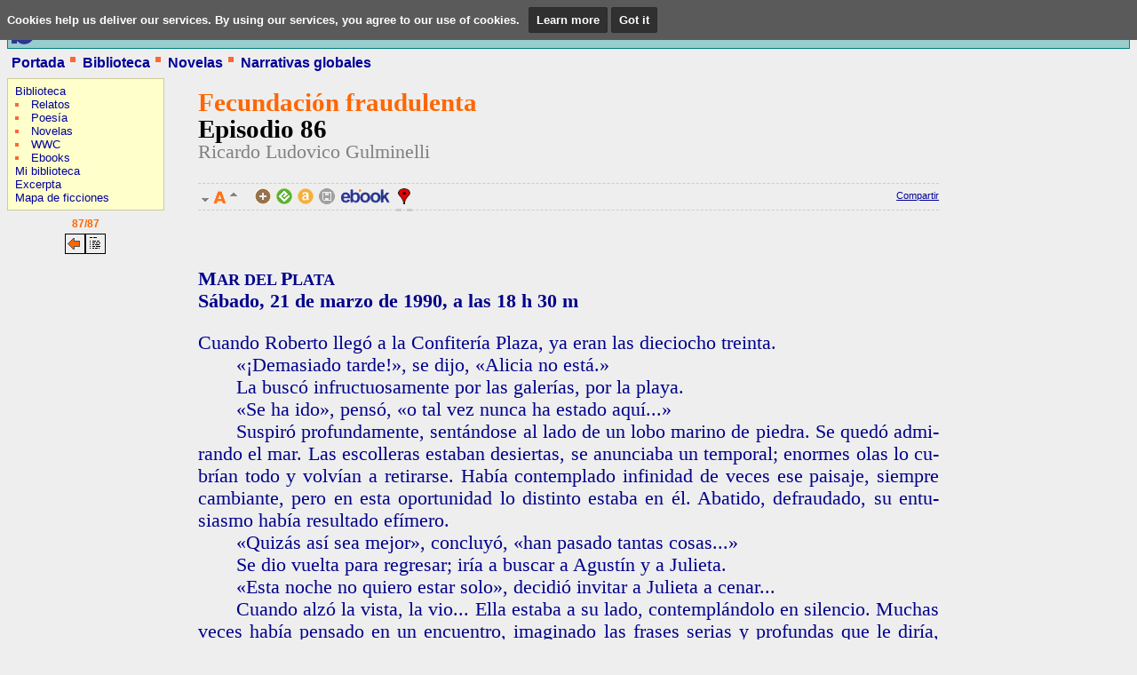

--- FILE ---
content_type: text/html; charset=ISO-8859-1
request_url: https://www.badosa.com/bin/obra.pl?id=n101-87
body_size: 10464
content:
<!DOCTYPE html PUBLIC "-//W3C//DTD XHTML 1.0 Transitional//EN" "http://www.w3.org/TR/xhtml1/DTD/xhtml1-transitional.dtd">
<html xmlns="http://www.w3.org/1999/xhtml" xmlns:og="https://opengraphprotocol.org/schema/" xmlns:fb="https://www.facebook.com/2008/fbml" xml:lang="es" lang="es">
<head profile="https://a9.com/-/spec/opensearch/1.1/">
	<title>Ricardo Ludovico Gulminelli: Fecundación fraudulenta. Episodio 86 87/87 - Badosa.com</title>
	<meta http-equiv="Content-Type" content="text/html; charset=iso-8859-1" />
	<meta http-equiv="Content-Language" content="es" />
	<meta name="ROBOTS" content="ALL" />
	<meta name="Copyright" content="Copyright (c) 1990 by Ricardo Ludovico Gulminelli" />
	<meta name="author" content="Ricardo Ludovico Gulminelli" />
	<meta name="description" content="Fecundación fraudulenta. Episodio 86 (1990), una narración de Ricardo Ludovico Gulminelli. Fecha de publicación en Badosa.com: Abril 2001." />
	<meta name="keywords" content="badosa, Badosa EP, badosa.com, literatura, literature, conte, relat, cuento, relato, narrativa, fiction, short story, poetry, poes&iacute;a, poesia, poemas, novela, novel, novel&middot;la, castellano, espa&ntilde;ol, castell&agrave;, espanyol, Spanish, Ricardo Ludovico Gulminelli" />
	<meta property="og:title" content="Fecundación fraudulenta. Episodio 86 87/87" />
	<meta property="og:type" content="book" />
	<meta property="og:url" content="https://badosa.com/n101-87" />
	<meta property="og:image" content="https://www.badosa.com/img/b50.png" />
	<meta property="og:site_name" content="Badosa.com" />
	<meta property="fb:admins" content="821159543" />
	<meta name="viewport" content="width=device-width; initial-scale=1.0; maximum-scale=1.0; user-scalable=0;" />
	<link rel="canonical" href="https://badosa.com/n101-87" />
	<link rel="stylesheet" type="text/css" media="screen,projection,handheld,print" href="https://www.badosa.com/css/comu150813.css" />
	<link rel="stylesheet" type="text/css" media="handheld" href="https://www.badosa.com/css/pda090124.css" />
	<link rel="stylesheet" type="text/css" media="screen,projection" href="https://www.badosa.com/css/obra100821.css" />
	<link rel="stylesheet" type="text/css" media="aural,braille,embossed" href="https://www.badosa.com/css/blind090124.css" />
	<link rel="stylesheet" type="text/css" media="print" href="https://www.badosa.com/css/print090523.css" />
	<link rel="alternate stylesheet" type="text/css" media="screen,projection" href="https://www.badosa.com/css/mesgran.css" title="A++" />
	<link rel="alternate stylesheet" type="text/css" media="screen,projection" href="https://www.badosa.com/css/gran.css" title="A+" />
	<link rel="alternate stylesheet" type="text/css" media="screen,projection" href="https://www.badosa.com/css/normal.css" title="A" />
	<link rel="alternate stylesheet" type="text/css" media="screen,projection" href="https://www.badosa.com/css/petit.css" title="A-" />
	<link rel="alternate stylesheet" type="text/css" media="screen,projection" href="https://www.badosa.com/css/mespetit.css" title="A--" />
	<link rel="Shortcut Icon" href="/favicon.ico" type="image/x-icon" />
	<link rel="subdocument" href="https://www.badosa.com" title="Badosa.com" />
	<link rel="alternate" type="application/rss+xml" href="https://www.badosa.com/excerpta/opinio.pl?l=es;c=010301;id=n101;m=rss" title="Badosa.com - Opiniones sobre esta obra" />
	<link rel="alternate" type="application/rss+xml" href="https://www.badosa.com/excerpta/ficcions.pl?a=Gulminelli" title="Badosa.com - Ricardo Ludovico Gulminelli" />
	<link rel="alternate" type="application/rss+xml" href="https://www.badosa.com/bin/rdf.pl?l=es&amp;m=010301" title="Badosa.com - Narrativas globales" />
	<link rel="alternate" type="application/rss+xml" href="https://www.badosa.com/bin/rdf.pl?l=es" title="Badosa.com - Portada" />
	<link type="application/opensearchdescription+xml" rel="search" href="https://www.inlibris.com/mozilla/badosa-es.xml" title="Badosa.com" />
	<script src="https://www.badosa.com/js/ext/jquery.js" type="text/javascript"></script>
	<script src="https://www.badosa.com/js/ext/prototype.js" type="text/javascript"></script>
	<script src="https://www.badosa.com/js/exc090109.js" type="text/javascript"></script>
	<script src="https://www.badosa.com/js/obra090109.js" type="text/javascript"></script>
	<script src="https://www.badosa.com/js/bs071013.js" type="text/javascript"></script>
	<script src="https://www.badosa.com/js/fopiniojs071228.php?l=es" type="text/javascript"></script>
	<script src="https://www.badosa.com/js/ext/window.js" type="text/javascript"></script>
	<link rel="stylesheet" type="text/css" href="https://www.badosa.com/css/ext/window/default.css" />
	<link rel="stylesheet" type="text/css" href="https://www.badosa.com/css/ext/window/alphacube.css" />
	<link rel="stylesheet" type="text/css" media="all" href="https://www.badosa.com/css/opinio.css" />
	
	<!--[if !IE]><!--> <script src="/js/ext/Hyphenator.js" type="text/javascript"></script>
	<script src="/js/ext/patterns/es.js" type="text/javascript"></script>
	<script type="text/javascript">Hyphenator.config({remoteloading : false, onerrorhandler : function (e) {}, intermediatestate : 'visible' });Hyphenator.run();</script> <!--<![endif]-->
	
	

	<script type="text/javascript">
		(function(i,s,o,g,r,a,m){i["GoogleAnalyticsObject"]=r;i[r]=i[r]||function(){(i[r].q=i[r].q||[]).push(arguments)},i[r].l=1*new Date();a=s.createElement(o),m=s.getElementsByTagName(o)[0];a.async=1;a.src=g;m.parentNode.insertBefore(a,m)})(window,document,"script","//www.google-analytics.com/analytics.js","ga");
		ga("create", "UA-3753530-1", "badosa.com");
		ga("send", "pageview");
	</script>
</head>

<body>

<script src="/js/cookiechoices.js"></script>
<script>
(function(window) {
	var
		l=navigator.languages? navigator.languages[0] : (navigator.language || navigator.userLanguage),
		language=l.slice(0,2),
		lang=language==="es" ? "es" : (language==="ca" ? "ca" : "en"),
		text={
			"en": "Cookies help us deliver our services. By using our services, you agree to our use of cookies.",
			"es": "Las cookies nos ayudan a prestar mejor nuestros servicios. Al utilizar nuestros servicios, consientes nuestro uso de cookies.",
			"ca": "Les cookies ens ajuden a donar millor els nostres serveis. En utilitzar els nostres serveis, acceptes el nostre ús de cookies."
		},
		more={
			"en": "Learn more",
			"es": "Saber más",
			"ca": "Saber més"
		},
		ok={
			"en": "Got it",
			"es": "De acuerdo",
			"ca": "D’acord"
		},
		url="https://www.inlibris.com/cookies/"
	;

	document.addEventListener("DOMContentLoaded", function(event) {
		cookieChoices.showCookieConsentBar(text[lang], ok[lang], more[lang], url+"?lang="+lang);
	});
})();
</script>

<div id="skiplinks"><a href="https://www.badosa.com">Badosa.com</a>: Fecundación fraudulenta. Episodio 86. Saltar las opciones de navegación y <a href="#contingut">comenzar a leer</a>.</div>

<div id="logo"><a href="https://www.badosa.com"><img src="https://www.badosa.com/img/badosacompda.jpg" alt="https://www.badosa.com" title="https://www.badosa.com" height="21" width="150" /></a></div>
<div id="encap"><form action="/" method="get" class="inline">
	<div id="b"><a href="https://www.badosa.com"><img src="/img/b.jpg" alt="https://www.badosa.com" title="https://www.badosa.com" height="37" width="37" /></a></div>
	<div id="pubadosa">Publicado en <a href="https://www.badosa.com" class="literari block" title="https://www.badosa.com">Badosa.com</a></div>
	<div id="navhor"><input name="m" type="hidden" value="080000" /> <label for="mots">Términos buscados: </label><input id="mots" name="s" value="buscar" size="10" onfocus="javascript:if(this.value=='buscar') {this.value='';}" onblur="javascript:if(this.value=='') {this.value='buscar'}" /></div>
</form></div>

<div id="nivell"><a href="/?l=es">Portada</a> <img src="/img/quadp.gif" height="12" width="12" alt="" /> <a href="/?l=es&amp;m=010000">Biblioteca</a> <img src="/img/quadp.gif" height="12" width="12" alt="" /> <a href="/?l=es&amp;m=010300">Novelas</a> <img src="/img/quadp.gif" height="12" width="12" alt="" /> <a href="/?l=es&amp;m=010301">Narrativas globales</a></div>

<div id="lateral">
	<ul id="navlat">
		<li><a href="/?l=es&amp;m=010000">Biblioteca</a>
			<ul>
				<li><a href="/?l=es&amp;m=010100">Relatos</a></li>
				<li><a href="/?l=es&amp;m=010200">Poesía</a></li>
				<li><a href="/?l=es&amp;m=010300">Novelas</a></li>
				<li><a href="/?l=es&amp;m=010404">WWC</a></li>
				<li><a href="/?l=es&amp;m=010403">Ebooks</a></li>
			</ul>
		</li>
		<li><a href="/bin/bookshelf.pl?l=es">Mi biblioteca</a></li>
		<li><a href="/excerpta/?l=es">Excerpta</a></li>
		<li><a href="/mapa/?l=es">Mapa de ficciones</a></li>
	</ul>

	<div id="altresopcions">
		
		<div class="serial"><div class="digits">87/87</div><a href="obra.pl?id=n101-86"><img src="/img/back.png" alt="Anterior" title="Anterior" height="23" width="23" /></a><a href="obra.pl?id=n101"><img src="/img/llista.png" alt="Índice" title="Índice" height="23" width="23" /></a></div>
		

<div class="AdLat">
<script type="text/javascript"><!--
google_ad_client = "pub-0146958910387769";
/* obra, creat 080301 */
google_ad_slot = "0449811986";
google_ad_width = 120;
google_ad_height = 240;
//-->
</script>
<script type="text/javascript"
src="https://pagead2.googlesyndication.com/pagead/show_ads.js">
</script>
</div>

	</div>
	<img src="/bin/cgif.pl" width="1" height="1" alt="" />

</div>

<div id="contingut">
	<h1 id="grantit">Fecundación fraudulenta</h1>
	
	<h3 id="titol">Episodio 86</h3>
	
	<h5 id="autor" class="vcard"><a class="literari url fn" href="https://www.badosa.com/?a=Gulminelli" title="El&nbsp;autor">Ricardo Ludovico Gulminelli</a></h5>
	<div id="simbols">
		<span id="fonts"><a href="javascript:fontsizedown();"><img src="/img/down.png" alt="Tamaño de texto más pequeño" title="Tamaño de texto más pequeño" /></a><a href="javascript:setActiveStyleSheet('A');"><img src="/img/a.png" alt="Tamaño de texto normal" title="Tamaño de texto normal" /></a><a href="javascript:fontsizeup();"><img src="/img/up.png" alt="Tamaño de texto más grande" title="Tamaño de texto más grande" /></a></span> <span id="bookshelf"><a href="/bin/bookshelf.pl?id=n101-87" onclick="Bookshelf('n101-87','Añadir a mi biblioteca','Esta obra pertenece a su biblioteca. ¿Quitarla?','es','+'); return false;"><img src="/img/cbs.gif" alt="Añadir a mi biblioteca" title="Añadir a mi biblioteca" /></a></span> <a href="/n101-87/epub"><img alt="epub" title="Descargar esta página en formato de libro electrónico EPUB" src="/img/cepub.gif" /></a> <a href="/n101-87/mobi"><img alt="mobi" title="Descargar esta página para Amazon Kindle" src="/img/camz.gif" /></a> <a href="/?l=es&amp;m=010301&amp;id=n101"><img alt="Permalink" title="Permalink" src="/img/plink.gif" /></a></span> <span id="ebook"><a href="/ebooks/n101/"><img src="/img/mebook.png" width="57" height="18" alt="Ebook" title="Ir a la página del ebook" /></a></span> <abbr class="geo" title="-38.006916;-57.536173"><a href="/mapa/?id=n101-87&amp;l=es"><img alt="Mapa" title="Ver en un mapa: Mar del Plata, Playa Grande" src="/mapa/es.png" /><em>Mar del Plata, Playa Grande</em></a></abbr>
		<span id="bookmarks">
			<!-- AddThis Button BEGIN -->
			<div style="float:right;font-size:11px;font-family:'lucida grande',tahoma,verdana,arial,sans-serif;padding-top:4px" class="addthis_toolbox addthis_default_style "><a href="https://www.addthis.com/bookmark.php?v=250&amp;username=badosa" class="addthis_button_compact">Compartir</a></div>
			<script type="text/javascript">var addthis_config = {data_track_clickback:true, ui_language:"es"};</script>
			<script type="text/javascript" src="https://s7.addthis.com/js/250/addthis_widget.js#username=badosa"></script>
			<!-- AddThis Button END -->
		</span>
		<iframe src="https://www.facebook.com/plugins/like.php?href=http%3A%2F%2Fbadosa.com%2Fn101-87&amp;layout=button_count&amp;show_faces=false&amp;width=200&amp;action=like&amp;colorscheme=light&amp;height=20&amp;locale=es_ES" scrolling="no" frameborder="0" style="border:none; overflow:hidden; width:200px; height:20px; margin: 0" allowTransparency="true"></iframe>
	</div>
	<script type="text/javascript">
	<!--//--><![CDATA[//><!--
		if(BScheck('n101-87')){BotoBS('n101-87','Añadir a mi biblioteca','Esta obra pertenece a su biblioteca. ¿Quitarla?','es','+');}
	//--><!]]>
	</script>
	
	
	

<div class="sec hyphenate">
<div class="stitle" id="s1">M<small>AR DEL </small>P<small>LATA</small><br /> Sábado, 21 de marzo de 1990, a las 18 h 30 m</div>

<p class="inisec">Cuando Roberto llegó a la Confitería Plaza, ya eran las dieciocho treinta.</p>
<p class="prosa">&laquo;¡Demasiado tarde!&raquo;, se dijo, &laquo;Alicia no está.&raquo;</p>
<p class="prosa">La buscó infructuosamente por las galerías, por la playa.</p>
<p class="prosa">&laquo;Se ha ido&raquo;, pensó, &laquo;o tal vez nunca ha estado aquí...&raquo;</p>
<p class="prosa">Suspiró profundamente, sentándose al lado de un lobo marino de piedra. Se quedó admirando el mar. Las escolleras estaban desiertas, se anunciaba un temporal; enormes olas lo cubrían todo y volvían a retirarse. Había contemplado infinidad de veces ese paisaje, siempre cambiante, pero en esta oportunidad lo distinto estaba en él. Abatido, defraudado, su entusiasmo había resultado efímero.</p>
<p class="prosa">&laquo;Quizás así sea mejor&raquo;, concluyó, &laquo;han pasado tantas cosas...&raquo;</p>
<p class="prosa">Se dio vuelta para regresar; iría a buscar a Agustín y a Julieta.</p>
<p class="prosa">&laquo;Esta noche no quiero estar solo&raquo;, decidió invitar a Julieta a cenar...</p>
<p class="prosa">Cuando alzó la vista, la vio... Ella estaba a su lado, contemplándolo en silencio. Muchas veces había pensado en un encuentro, imaginado las frases serias y profundas que le diría, pero no pudo pronunciar ni una sola. Alicia, como siempre, hizo lo mejor... Se abrazó a Roberto calurosamente, emocionada hasta las lágrimas. Él se encontraba igual... Estuvieron un largo momento estrechándose, fundiendo sus cuerpos y sus rostros, hasta que ella dijo:</p>
<p class="prosa">&mdash;¡Qué lindo abrazarte, Roberto!, ¡te extrañé tanto...! ¿Pudiste perdonarme? Decime que sí, ¡por favor!</p>
<p class="prosa">&mdash;Te perdoné hace mucho, casi inmediatamente, nunca te creí culpable, sino una víctima. Fue sólo que perdí el control, no podía asumir lo que me estaba pasando. Enterarme de la verdad, tan de golpe, fue demasiado... Yo también debería pedirte disculpas.</p>
<p class="prosa">&mdash;Yo no tengo nada que disculparte; vos a mí, sí. Comprendería incluso que no me perdonaras jamás.</p>
<p class="prosa">&mdash;No pienses más en eso, Alicia; no lo menciones más, ¿de acuerdo?</p>
<p class="prosa">&mdash;De acuerdo, querido...</p>
<p class="prosa">&mdash;Estás preciosa, mejor que antes: el tiempo te ha madurado un poco, ahora estás justo a punto.</p>
<p class="prosa">&mdash;¿Te gusto así? Me alegro, me arreglé para vos, ¿no lo notaste?</p>
<p class="prosa">&mdash;Tenés razón, nunca te había visto con pollera... Miento, una sola vez, ésta te queda bárbara...</p>
<p class="prosa">&mdash;Roberto, estás lindo, ¿sabés? ¿Quién te hizo tanto bien?, ¿la doctora Rocío Bareilles?</p>
<p class="prosa">&mdash;Bueno, parece que te hablaron de ella, ¿no?, es una buena mujer, me ayudó mucho...</p>
<p class="prosa">&mdash;No me expliqués nada, Roberto; simplemente decime una cosa, ¿la querés?</p>
<p class="prosa">&mdash;Es la segunda vez que me lo preguntan en el día, la primera que lo quiso saber fue Julieta.</p>
<p class="prosa">&mdash;¿Y qué le dijiste?</p>
<p class="prosa">&mdash;Mejor no te lo repito porque fue demasiado complicado, metafórico, dijo ella...</p>
<p class="prosa">&mdash;Conmigo no seas tan complejo, Roberto, sabés que me gustan las cosas simples, directas, ¿la querés?</p>
<p class="prosa">&mdash;Alicia, vos que deseás saber, ¿si la quiero a ella, o si te quiero a vos?</p>
<p class="prosa">&mdash;Ambas cosas.</p>
<p class="prosa">&mdash;Está bien, pero esto no es justo: yo tengo que responder todas las preguntas, sin formular ninguna... Vos no me decís nada, y querés saberlo todo.</p>
<p class="prosa">&mdash;No me preguntaste nada, Roberto. No sé qué respuestas pretendés, no te ocultaré ninguna... Decime, ¿qué deseás saber?</p>
<p class="prosa">&mdash;Lo mismo que vos, ¿me querés?</p>
<p class="prosa">&mdash;Yo no tengo ningún reparo en contestarte... Sí, te quiero, sin metáforas, sin ambages, sin límites... Te quiero para vivir con vos, para compartir tus tristezas y tus alegrías. Para criar a tu hijo, como si fuera mío...</p>
<p class="prosa">&mdash;¿Lo decís en serio, Alicia?, ¿lo pensaste bien?, no sería nada fácil...</p>
<p class="prosa">&mdash;¿Fácil?, ¿lo es acaso vivir sin vos? Te necesito, y también al niño... No puedo olvidar que vino al mundo porque yo intervine...  El semen que fecundó a Juana Artigas, estaba dirigido a mí. Me hubiera gustado mucho que ese chiquito se hubiera gestado en mi vientre.</p>
<p class="prosa">&mdash;Te veo tan segura, no sé, ¿y la diferencia de edad?</p>
<p class="prosa">&mdash;No seas tontito, ¡qué me importa! Mañana veremos, ahora no tengo dudas. ¿Qué significa que vos seas más viejo que yo?, ¿que tendremos menos años de felicidad? Pues, ¡disfrutémolos!, no perdamos más el tiempo... Estoy esperando, Roberto...</p>
<p class="prosa">&mdash;¿Qué Alicia?, ¿qué es lo que esperas?</p>
<p class="prosa">&mdash;Tu respuesta, todavía no me la diste: ¿amás a Rocío?, ¿me querés?, esto sí es importante para mí...</p>
<p class="prosa">&mdash;A Rocío la quiero, no te puedo mentir, hubo muchas cosas hermosas entre nosotros.</p>
<p class="prosa">&mdash;¿Hubo? &mdash;preguntó ella.</p>
<p class="prosa">&mdash;Sí, ya es parte del pasado... Nunca la olvidaré, pero hoy le decía a Julieta que yo siempre encontraba un obstáculo, algo que me impedía jugarme con Rocío, vencer su resistencia, su tendencia a ser independiente. ¿Sabés cómo se llama ese obstáculo para Julieta?</p>
<p class="prosa">&mdash;No, ¿cómo se llama?</p>
<p class="prosa">&mdash;Alicia. ¿Y sabés otra cosa, querida?: tiene toda la razón... Fue por vos que acepté el distanciamiento que me impuso Rocío. Si no hubieras existido, habría hecho cualquier cosa para no perderla. No me habría resignado tan dócilmente, habría luchado desesperadamente, tal vez con éxito. Ahora lo comprendo claramente.</p>
<p class="prosa">&mdash;Pero todavía no contestaste a mi pregunta, Roberto. Estoy esperando, ¿me querés o no?</p>
<p class="prosa">&mdash;Ya sabés la respuesta: te quiero muchísimo, con todas mis fuerzas. Vivir con vos sería como un sueño, no me importa cuánto pueda durar... Si me acompañaras, tendría fuerzas para empezar de nuevo. Te toco, y me estremezco; me parece mentira sentir tu aroma nuevamente, acariciar tu pelo...  Te besaría toda, te mordería toda, pasó demasiado tiempo, me estoy descontrolando...</p>
<p class="prosa">&mdash;Igual yo también por eso te extrañé...</p>
<p class="prosa">&mdash;Alicia, ¿vamos a casa?, ¿vamos a festejar nuestro reencuentro?, ¿te animás?</p>
<p class="prosa">&mdash;Yo, sí, ¿y vos?</p>
<p class="prosa">&mdash;Es lo que más deseo en este mundo. Sólo una cosa te pido...</p>
<p class="prosa">&mdash;Lo que vos quieras &mdash;dijo Alicia mordiéndole suavemente los labios&mdash;, ¿qué es?</p>
<p class="prosa">&mdash;Esta noche, Alicia, no me pidas que use un preservativo...</p>
</div>

<div id="end">FIN</div>

	<div class="serial"><div class="digits">87/87</div><a href="obra.pl?id=n101-86"><img src="/img/back.png" alt="Anterior" title="Anterior" height="23" width="23" /></a><a href="obra.pl?id=n101"><img src="/img/llista.png" alt="Índice" title="Índice" height="23" width="23" /></a></div>
</div>

<div id="fitxa"><table id="taulafitxa">
	<caption>Tabla de información relacionada</caption>
	<tbody>
		<tr><th scope="row">Copyright &copy;</th><td><a href="/?a=Gulminelli" title="El&nbsp;autor">Ricardo Ludovico Gulminelli</a>, 1990</td></tr>
		<tr><th scope="row" class="same">Por el mismo autor <a href="https://www.badosa.com/excerpta/ficcions.pl?a=Gulminelli"><img src="/img/rss.gif" width="10" height="10" alt="RSS" title="RSS (Ricardo Ludovico Gulminelli): badosa.com/rss/a/gulminelli" /></a></th><td class="same"><ul><li><a href="/bin/obra.pl?id=n145">Fraudulent Fertilisation</a></li><li><a href="/bin/obra.pl?id=n375">La Campana Mágica S.A.</a></li></ul></td></tr>
		<tr><th scope="row">Fecha de publicación</th><td>Abril 2001</td></tr>
		<tr class="AmagaPDA"><th scope="row">Colección <a href="/bin/rdf.pl?l=es&amp;m=010301"><img src="/img/rss.gif" width="10" height="10" alt="RSS" title="RSS (Narrativas globales): badosa.com/rss/es/c/010301" /></a></th><td><a href="/?l=es&amp;m=010301">Narrativas globales</a></td></tr>
		<tr class="AmagaPDA"><th scope="row" class="same">Permalink</th><td id="url" class="same">https://badosa.com/n101-87</td></tr>
	</tbody>
</table></div>

<div class="AdPeu">
	<script type="text/javascript"><!--
	google_ad_client = "pub-0146958910387769";
	google_ad_width = 468;
	google_ad_height = 60;
	google_ad_format = "468x60_as";
	google_ad_channel ="3238958008";
	google_color_border = "C0C0C0";
	google_color_bg = "FFFFFF";
	google_color_link = "000099";
	google_color_url = "000099";
	google_color_text = "000000";
	google_alternate_color = "EEEEEE";
	//--></script>
	<script type="text/javascript"
	  src="https://pagead2.googlesyndication.com/pagead/show_ads.js">
	</script>
</div>

<div id="extern">
	<div id="Opinions"><h5>Opiniones de los lectores <a href="/excerpta/opinio.pl?l=es;c=010301;id=n101;m=rss"><img src="/img/rss.gif" width="10" height="10" alt="RSS" title="RSS (Opiniones): badosa.com/rss/es/o/n101" /></a></h5><ul><li id="op11" class="hreview"><h6 class="item"><a href="/bin/obra.pl?id=n101" class="fn url">Fecundación fraudulenta</a></h6><div class="opinio description"><p>Me gustó la obra: me hizo sentir deseos de seguir leyendo página a página, no sólo por la trama, también porque me sentí identificado con su protagonista, su forma de ver las relaciones, su concepto de la mujer como compañera e igual. Hay también manifestaciones sobre determinados temas (aborto, matrimonio) que comparto y me hicieron reforzar mis propias opiniones.</p><p>Soy un asiduo lector y hacía mucho tiempo que un libro no me despertaba tantas emociones. Gracias a Badosa por publicar libros así (además gratuitos).</p></div><div class="sign reviewer vcard"><span class="fn">Javier Fdez.</span></div></li><li id="op10" class="hreview"><h6 class="item"><a href="/bin/obra.pl?id=n101" class="fn url">Fecundación fraudulenta</a></h6><div class="opinio description"><p>Creo que se trata de una novela-folletín que, en cuanto atañe a aspectos judiciales, está muy bien documentada; se nota que el autor procede de la abogacía y judicatura. En el e-mail que le envié, le dije que vale más un folletín bien relatado que novela suspirada, pero no conseguida. Salut i tenis-sala.</p></div><div class="sign reviewer vcard"><span class="fn">Enric</span></div></li><li id="op9" class="hreview"><h6 class="item"><a href="/bin/obra.pl?id=n101" class="fn url">Fecundación fraudulenta</a></h6><div class="opinio description"><p>Como escribe de lo que entiende, se le entiende todo lo que escribe. Salut i tenis-sala.</p></div><div class="sign reviewer vcard"><span class="fn">Enric</span></div></li><li id="op8" class="hreview"><h6 class="item"><a href="/bin/obra.pl?id=n101" class="fn url">Fecundación fraudulenta</a></h6><div class="opinio description"><p>Éste ha sido un gran libro, donde el lector se va adentrando a la vida de cada uno de los personajes, es un libro bien documentado en cada uno de los temas a los que se refiere. Debo felicitar a <strong>Badosa.com</strong> por brindarnos este servicio.</p></div><div class="sign reviewer vcard"><span class="fn">Claudia Sandoval</span></div></li><li id="op7" class="hreview"><h6 class="item"><a href="/bin/obra.pl?id=n101" class="fn url">Fecundación fraudulenta</a></h6><div class="opinio description"><p>Mi opinión es que es una historia excelente. Me atrapó verdaderamente leer el libro, me enseñó, comprendí lo complejo que puede ser un tema que parece tan simple. Es un orgullo tener académicos de tan alto estirpe, espero que el Dr. Ricardo Gulminelli haga otras obras tan interesantes como es <a href="/ebooks/n101/">Fecundación fraudulenta</a>.</p></div><div class="sign reviewer vcard"><span class="fn">Alejandra Bacone</span></div></li><li id="op6" class="hreview"><h6 class="item"><a href="/bin/obra.pl?id=n101" class="fn url">Fecundación fraudulenta</a></h6><div class="opinio description"><p>Es un libro muy interesante, muy bien planteado, que lo atrapa en su lectura de principio a fin. Lo recomiendo ampliamente.</p></div><div class="sign reviewer vcard"><span class="fn">Leonor Martínez</span></div></li><li id="op5" class="hreview"><h6 class="item"><a href="/bin/obra.pl?id=n101" class="fn url">Fecundación fraudulenta</a></h6><div class="opinio description"><p>Wonderful. I think that the story is fascinating, the situacion is provocative, and the end is surprising. Congratulations. It's a fantastic book. I'm so happy to have found it.</p></div><div class="sign reviewer vcard"><span class="fn">Federico</span></div></li><li id="op4" class="hreview"><h6 class="item"><a href="/bin/obra.pl?id=n101" class="fn url">Fecundación fraudulenta</a></h6><div class="opinio description"><p>In my opinion, <a href="/?m=050100&amp;a=Gulminelli">Ricardo Ludovico Gulminelli</a> is an excellent writer... I'm from Miami Beach (Florida) and I have been studying Spanish since 1999 and I'm very happy indeed that I had the opportunity to be able to read this wonderful book. I know that I liked it because he described everything so well, as if he had lived it, and I felt very identificated. I hope to read more materials from <a href="/?m=050100&amp;a=Gulminelli">Ricardo Ludovico Gulminelli</a>. Thank you!</p></div><div class="sign reviewer vcard"><span class="fn">Mary Jones</span></div></li><li id="op3" class="hreview"><h6 class="item"><a href="/bin/obra.pl?id=n101" class="fn url">Fecundación fraudulenta</a></h6><div class="opinio description"><p>I fell in love after reading the description of the character Roberto Burán of <strong>Fraudulent Fertilisation</strong> (<a href="/bin/obra.pl?id=n101-12">Episode 11</a>). The man I am currently dating is so much like him... except, he's not an Attorney. I work with Attorneys. I'm a legal assistant... and I think Attorneys are so fascinating!</p></div><div class="sign reviewer vcard"><span class="fn">Lucía Pérez</span></div></li><li id="op2" class="hreview"><h6 class="item"><a href="/bin/obra.pl?id=n101" class="fn url">Fecundación fraudulenta</a></h6><div class="opinio description"><p>Inquietante la secretaria, se llama Estela, como mi hermana ídem de un médico... Un saludo Ricardo,</p></div><div class="sign reviewer vcard"><span class="fn">Viviana</span></div></li><li id="op1" class="hreview"><h6 class="item"><a href="/bin/obra.pl?id=n101" class="fn url">Fecundación fraudulenta</a></h6><div class="opinio description"><p>Un libro que atrapa, una historia plausible, muy bien tratado el tema, mis felicitaciones para el Dr Ricardo Gulminelli.</p></div><div class="sign reviewer vcard"><span class="fn">Ricardo Mochkovsky</span></div></li></ul><div class="sign"><a onclick="return wopi('Fecundación fraudulenta','es');" href="/?t=Fecundaci%F3n%20fraudulenta&amp;l=es&amp;m=060000"><img title="" alt="Su opinión" src="/img/opes.gif" /></a></div></div>
	

	<div id="oimgtxt">
		<h5>Cómo ilustrar esta obra</h5>
		<div id="oimgexpl">
			<p>Además de <a href="/?t=Fecundaci%F3n%20fraudulenta.%20Episodio%2086%20(87/87)&amp;l=es&amp;m=060000" title="Comparta su opinión con los demás lectores" onclick="return wopi('Fecundación fraudulenta. Episodio 86 (87/87)','es');">opinar</a> sobre esta obra, también puede incorporar una fotografía (o más de una) a esta página en tres sencillos pasos:</p>
			<ol>
				<li><p>Busque una fotografía relacionada con este texto en <a href="https://www.flickr.com">Flickr</a> y allí <strong>agregue la siguiente etiqueta</strong>: <input type="text" value="badosa:obra=n101" onfocus="this.select();" onclick="this.select();" readonly="readonly" /> (<em>etiqueta de máquina</em>)</p><p>Para poder asociar etiquetas a fotografías es preciso que sea miembro de <a href="https://www.flickr.com">Flickr</a> (no se preocupe, el servicio básico es gratuito).</p><p>Le recomendamos que elija fotografías tomadas por usted o del <a href="https://www.flickr.com/commons/">Patrimonio público</a>. En el caso de otras fotografías, es posible que sean precisos privilegios especiales para poder etiquetarlas. Por favor, si la fotografía no es suya ni pertenece al <a href="https://www.flickr.com/commons/">Patrimonio público</a>, pida permiso al autor o compruebe que la licencia autoriza este uso.</p></li>
			<li><p>Una vez haya etiquetado en <a href="https://www.flickr.com">Flickr</a> la fotografía de su elección, <strong>compruebe que la nueva etiqueta está públicamente disponible</strong> (puede tardar unos minutos) presionando el siguiente enlace hasta que aparezca su fotografía: <a href="/bin/flickr.php?id=n101&amp;l=es">mostrar fotografías</a> <img id="flickrload" src="/img/kittscanner.gif" alt="..." /></p><div id="flickr"></div></li>
				<li><form method="post" action="/bin/updcache.php"><input type="hidden" name="id" value="n101-87" /><p>Una vez se muestre su fotografía, ya puede <strong>incorporarla</strong> a esta página: <input type="submit" value="actualizar" /></p></form></li>
			</ol>
			<p>Aunque en <strong>Badosa.com</strong> no aparece la identidad de las personas que han incorporado fotografías, la ilustración de obras no es anónima (las etiquetas están asociadas al usuario de <a href="https://www.flickr.com">Flickr</a> que las agregó). <strong>Badosa.com</strong> se reserva el derecho de eliminar aquellas fotografías que considere inapropiadas. Si detecta una fotografía que no ilustra adecuadamente la obra o cuya licencia no permite este uso, <a href="/?t=Fecundaci%F3n%20fraudulenta.%20Episodio%2086%20(87/87)&amp;l=es&amp;m=060000" onclick="return wopi('Fecundación fraudulenta. Episodio 86 (87/87)','es');">hágasnoslo saber</a>.</p>
			<p>Si (por ejemplo, probando el servicio) ha añadido una fotografía que en realidad no está relacionada con esta obra, puede eliminarla borrando en <a href="https://www.flickr.com">Flickr</a> la etiqueta que añadió (paso 1). Verifique que esa eliminación ya es pública (paso 2) y luego pulse el botón del paso 3 para actualizar esta página.</p>
			<p><strong>Badosa.com</strong> muestra un máximo de 10 fotografías por obra.</p>
		</div>
	</div>
</div>

<div id="navpeu"><a href="https://www.badosa.com/?l=es" >Portada</a> <a href="/bin/rdf.pl?l=es"><img src="/img/rss.gif" width="10" height="10" alt="RSS" title="RSS (Portada): badosa.com/rss/es" /></a> &bull; <a href="/?l=es&amp;m=010000">Biblioteca</a> &bull; <a href="/?l=es&amp;m=070000">Suscripciones</a> | <a href="/?t=Fecundaci%F3n%20fraudulenta.%20Episodio%2086%20(87/87)&amp;l=es&amp;m=060000" title="Comparta su opinión con los demás lectores" onclick="return wopi('Fecundación fraudulenta. Episodio 86 (87/87)','es');">opinar</a> <a href="/excerpta/opinio.pl?l=es;c=010301;id=n101;m=rss"><img src="/img/rss.gif" width="10" height="10" alt="RSS" title="RSS (Opiniones sobre esta obra): badosa.com/rss/es/o/n101" /></a></div>
<div id="copypeu">Badosa.com <img src="/img/quadp.gif" height="12" width="12" alt="" /> Concepción, diseño y desarrollo: <a href="https://xavierbadosa.com">Xavier Badosa</a> (1995&ndash;2018)</div>
</body></html>
<!-- Fri Jul 20 09:25:24 2018 GMT n101-87// 3951743.36666667 -->

--- FILE ---
content_type: text/html; charset=utf-8
request_url: https://www.google.com/recaptcha/api2/aframe
body_size: 264
content:
<!DOCTYPE HTML><html><head><meta http-equiv="content-type" content="text/html; charset=UTF-8"></head><body><script nonce="ksnf0bI-MdpWHgsoeqhISA">/** Anti-fraud and anti-abuse applications only. See google.com/recaptcha */ try{var clients={'sodar':'https://pagead2.googlesyndication.com/pagead/sodar?'};window.addEventListener("message",function(a){try{if(a.source===window.parent){var b=JSON.parse(a.data);var c=clients[b['id']];if(c){var d=document.createElement('img');d.src=c+b['params']+'&rc='+(localStorage.getItem("rc::a")?sessionStorage.getItem("rc::b"):"");window.document.body.appendChild(d);sessionStorage.setItem("rc::e",parseInt(sessionStorage.getItem("rc::e")||0)+1);localStorage.setItem("rc::h",'1769183329399');}}}catch(b){}});window.parent.postMessage("_grecaptcha_ready", "*");}catch(b){}</script></body></html>

--- FILE ---
content_type: text/css
request_url: https://www.badosa.com/css/comu150813.css
body_size: 2343
content:
img {
	position: relative;
	border: 0;
}

.block {
	display: block;
	border: 0;
}

#nivell a { white-space: nowrap; text-decoration: none; }

#titlin2 { color: #999; white-space: nowrap; }

/*atenciï¿½ pot afectar HTMLsection abans que aquestes siguin eliminades */
blockquote {
	text-align: left;
/*	color: #00008b; no cal si dins de contingut aquest color estï¿½ garantit */
}

/* De moment nomï¿½s blockquote i p quan dins blockquote */
.centrat, .centrat p.prosa {
	text-align: center;
}
/* De moment nomï¿½s blockquote */
.negre {
	color: #000;
}

/* GENERAL */

/* tï¿½tols i autor fets anb <h>:
	cal per tant modificar explï¿½citament la separaciï¿½ de block
	i eliminar el bold si no convï¿½ (autor)
*/
#grantit {
	margin: 0;
	color: #f60;
	font-size: 135%;
}

#peugrantit {
	margin: 0;
	color: #000;
	font-size: 100%;
	font-weight: normal;
	margin-bottom: 0.5em;
}

#titol {
	margin: 0;
	color: #000;
	font-size: 135%;
	width: 100%;
	line-height: 95%;
}

#peutit {
	margin: 0;
	color: #000;
	font-size: 100%;
	font-weight: normal;
}

#autor {
	margin: 0;
	color: #000;
	font-size: 100%;
	font-weight: normal;
}

#copypeu {
	font-family: verdana, arial, helvetica, helv, sans-serif;
	color: #000;
	margin-top: 0.5em;
	font-size: 0.8em;
	text-align: center;
}

#taulafitxa th, #taulafitxa td {
	border-top: 2px solid #eee;
	padding: 4px;
	margin: 0;
}

#taulafitxa th {
	text-align: left;
	font-weight: bold;
}
#taulafitxa td {
	text-align: right;
}
#taulafitxa #url {
	color: black;
	font-size: 60%;
	font-family: lucida console, courier new, courier, monospace;
}

#taulafitxa th.same, #taulafitxa td.same { /* mismo autor */
	vertical-align: top;
	border-bottom: 2px solid #eee;
}

#taulafitxa td.same ul {
	padding: 0;
	margin: 0;
	list-style: none;
}

a.nota, a.nota:visited {color: #f60; text-decoration: none;}
a.nota:active {color: #000;}
a.supnota {color: #f60; text-decoration: none;}
a.altres {color: #36f; text-decoration: none;}
a.altres:visited {color: black; text-decoration: none;}
a.altres:active {color: #f60;}

div.sec {
	margin-top: 3em;
}

div.seccenter {
	margin-top: 3em;
	text-align: center;
}

p { margin: 0; }

p.inisec, p.inicial {
	text-align: justify;
	text-indent: 0;
}

p.prosa {
	text-align: justify;
	text-indent: 2em;
}

div.stitle {
	font-weight: bold;
	margin-bottom: 1em;
}

/* POETRY */
div.poem {
	margin-top: 2em;
	font-size: 100%;
}

div.poempet {
	margin-top: 3em;
	font-size: 80%;
}

div.poemcenter {
	margin-top: 3em;
	font-size: 100%;
	text-align: center;
}

div.poemcenterpet {
	margin-top: 3em;
	font-size: 80%;
	text-align: center;
}

div.ptitled {
	margin-bottom: 1em;
}
div.puntitled {
	margin-bottom: 0em;
}

.strophe {
	margin-bottom: 1em;
}

.verse {
}

div.source { /* segurament val per altres (sign) */
	text-align: right;
	margin-top: 0.5em;
}

.date, .aut {
	text-align: right;
	margin-top: 1em;
	margin-bottom: 1em;
}

.inscr, .transl, ill {
	text-align: right;
	margin-top: 1em;
	margin-bottom: 1em;
	font-size: 80%;
	color: black;
}

/* Eliminar de quotation l'strong i convertir-ho en span? No conviene porque tb existe versiï¿½n em dentro del texto
	De fet tï¿½cnicament innecessari perï¿½ ho posem per explicitar
*/
strong.title {
	font-weight: bold;
}
em.title {
	font-style: italic;
}

div.sep {
	padding: 1em;
}

/* DRAMA (copiat tal qual de drama.css que ara ja no s'invoca si drama */
div.vdrama {
	display: block;
	margin-left: 4em;
	text-indent:-3em;
}

div.vdrama-primer {
	margin-left: 5em;
	text-indent:-3em;
}

div.primera {
	display: block;
	margin-left:4em;
	text-indent:-4em;
}

span.speaker {
	font-size: 75%;
	margin-right: 1em;
}

div.move {
	display: block;
	font-style: italic;
	margin-top: 1em;
	margin-bottom: 1em;
}

div.stage {
	display: block;
	text-align: center;
	margin-top: 2em;
}

span.move-inline {
	font-style: italic;
}

/* no generem CLASS="sp" perquï¿½ no cal
div.sp {
	display: block;
}
*/

/* nou. prosa dramï¿½tica */
div.pdrama {
	display: block;
	margin-left:1em;
	text-indent:-1em;
	text-align: justify;
}


/* Per fragments d'aspecte teatral enmig de prosa */
/* Ha de ser <p> perquï¿½ existeix la classe drama per <body>, tot i que ja no s'utilitza existeixen XMLs que ho tenen */
p.drama {
	margin-left:1em;
	text-indent:-1em;
	text-align: justify; /*cal fer-ho explï¿½citament pq normalment div.drama apareix dins de <blockquote> (que tï¿½ com atribut per defecte LEFT)*/
}

/* NOTES */
span.note {
	vertical-align: super;
	color: red;
	font-size: 70%;
}

/*p121*/
div.illust {
	margin-bottom: 1em;
}

#end {
	text-align: center;
	font-weight: bold;
	font-size: 200%;
	color: black;
	padding: 1em;
}

/* a popupW */

#contingutnota { /* blockquote */
	margin: 0.5em;
}

/* Cal aixï¿½, no hereta fons */
#textnota {
	text-align: left;
	font-family: georgia, times new roman, times roman, times, roman, serif;
	font-size: 1.1em;
	margin-bottom: 1em;
}
#peunota {
	text-align: right;
	font-family: verdana, arial, helvetica, helv, sans-serif;
	font-size: 0.8em;
}
#titnota { /* h1 optatiu: depï¿½n del tipus de nota */
	font-size: 110%;
	font-weight: bold;
	margin-bottom: 1em;
}

/* TOC */
#toc { /*div + ul */
	border: none;
	padding: 2em 0 1em 0;
	margin: 0;
	color: black;
}

#toc table {
	font-family: georgia, times new roman, times roman, times, roman, serif;
	font-size: 1em;
}

/* per accessibilitat */
caption, #toc th, #skiplinks {
	display: none;
}

#toc td {
	vertical-align: top;
	padding: 0;
}

#toc td.chapnum {
	padding-right: 1em;
}

/* quan no ï¿½s taula ï¿½s ul */
#toc li {
	padding: 0;
	margin: 0;
	list-style: none;
}

/* si sep="1" */
#toc li.darrer { margin-bottom: 1em;}
#toc tr.darrer { height: 2em;}

a:link {color:#009;}
a:visited {color:#f60;}
a:hover {color:#007fff;}
a:active {color:#f60;}

a.literari:link {color: #808080; text-decoration: none;}
a.literari:visited {color: #808080; text-decoration: none;}
a.literari:hover {color:#007fff;}
a.literari:active {color: #f60;}

#noJS, #extern {
	font-family: verdana, arial, helvetica, helv, sans-serif;
	font-size: 0.8em;
	margin-top: 1em;
}
#oimgtxt {
	margin: 1em 0;
	padding: 0.5em;
	border: 1px dashed #ccc;
	background-color: #fcfcfc;
}
#oimgtxt input {
	font-weight: bold;
}
#Opinions ul {
	list-style: none;
	margin: 0;
	padding: 0;
}
#extern p {
	margin-bottom: 0.5em;
}
#Opinions .sign {
	text-align: right;
	font-weight: bold;
}
#Opinions .opinio {  }
#noJS, #Opinions ul li {
	margin: 0.5em 0;
	border: 1px solid #cecf9c;
	padding: 0.5em;
	background-color: #ffffce;
}
h5 {
	margin: 0;
	color: #00f;
	font-weight: bold;
	font-size: 1em;
	padding-bottom: 0.05em;
}

#Opinions #opinar {
	float: right;
}
#Opinions #opinar img {
	display: block;
	border: 0;
	width: 100px;
	height: 20px;
}

/* Llistes a prosa. p.e. n250-61 */
.sec li {
	margin-left: 2em;
}
/* microformats */
.item {
	display: none;
}

/* oimgs (il.lustr.) */
#oimg {
	float: right;
	margin: 50px 0 5px 15px;
	font-size: 0%; /*per alts*/
}

#oimgs {
	position: absolute;
	right: 8px;
	top: 170px;
	font-size: 0%; /*per alts*/
}
#oimgs a {
	display: block;
	margin-bottom: 10px;
	text-align: right;
}
#oimgs a img, #oimg img {
	border: 1px solid #000;
}
#oimgexpl, #flickrload {
	display: none;
}
#flickr {
	font-weight: bold;
	color: #c00;
}
#oimgtxt h5 {
	background: url("/img/obrir.png") no-repeat right center;
	cursor: pointer;
}

#cookieChoiceInfo {
	background-color: #5a5a5a!important;
	padding: 8px!important;
	text-align: left!important;
	color: #fff;
	font-weight: bold;
	font-family: arial,sans-serif;
	font-size: 13px;
}
#cookieChoiceInfo span {
	display: inline-block;
	margin-right: 10px;
	margin-bottom: 5px;
}
#cookieChoiceInfo a {
	margin-left: 0!important;
	margin-right: 4px;
	display: inline-block;
	background-color: #303030;
	border: 1px solid rgba(0,0,0,.1);
	border-radius: 2px;
	color: #fff;
	cursor: pointer;
	line-height: 19px;
	padding: 4px 8px;
	text-decoration: none;
	white-space: nowrap;
}


--- FILE ---
content_type: text/css
request_url: https://www.badosa.com/css/opinio.css
body_size: 160
content:
/* subscripciÃ³ i opiniÃ³ (central i lateral) */
form {
	margin: 0.5em 2px 1em 2px;
	padding: 0;
}
form #badname, form #bademail,
form #EMAIL, form #BODY00, form #BODY01, form #BODY02 {
	display: block;
	width: 99%;
	background-color: #ffffe7;
	border: 1px solid #f60;
	margin: 0 0 0.2em 0;
}
form #badname:hover, form #bademail:hover,
form #badname:focus, form #bademail:focus,
form #EMAIL:hover, form #BODY00:hover, form #BODY01:hover, form #BODY02:hover,
form #EMAIL:focus, form #BODY00:focus, form #BODY01:focus, form #BODY02:focus {
	background-color: #fff;
}
label, legend {
	color: #f60;
	font-weight: bold;
}
fieldset label {
	color: #000;
	font-weight: normal;
}
form fieldset {
	margin: 0.5em 0;
	padding: 0.5em;
	background-color: #ffffe7;
	border: 1px solid #f60;
}


/* Formul. opi ajax */
#ajaxform {
	text-align: left;
}
#ajaxform form {
	display: inline;
}
#ajaxform label {
	display: inline; /* per def. a obres estÃ  ocultat */
}
#fopinio #msgload {
	margin-left: 1em;
	font-weight: bold;
}

--- FILE ---
content_type: text/css
request_url: https://www.badosa.com/css/pda090124.css
body_size: 618
content:
body, div, td, th, p { font-size: 12px ! important; }

body {
	padding: 0;
	margin: 4px;
	background-color: #fff;
}

#logo {
	display: block;
	margin-bottom: 10px;
}

/* audio destapar si pda suport RA; oculto les notes tb i related de moment */
.AmagaPDA, #navpeu, #encap, #lateral #navlat, #lateral .serial, #bookshelf, #bookmarks, #fonts, #cmail, #audio, #nivell, .note, #noJS, #rel, #banner, .AdLat, .AdPeu, #simbols .geo, #oimgs, #oimg, #oimgtxt {
	display: none;
}

#idiomes ul {
	list-style: none;
	padding: 0;
	margin: -4px 0 20px 0;
	border: 0;
}

#idiomes li {
	display: inline;
	margin-right: 4px; /* per separa idiomes entre ells */
}

#contingut {
	margin: 0;
	font-family: georgia, times new roman, times roman, times, roman, serif;
/*	font-size: 1em;*/
	color: #000;
}

#contingut .serial {
	text-align: center;
/*	font-size: 80%; */
	margin-top: 1em;
}

#contingut div.serial a:hover {
	background-color: #ffc;
}

#fitxa {
	margin: 1em 0 0 0;  
	padding: 1em 0;
	width: 100%;
}

#taulafitxa {
	background: #ccc;
/*	margin-left: 0; */
	width: 100%;
	padding: 0;
	border-collapse: collapse;
	border-spacing: 0;
}

#taulafitxa td, #taulafitxa th {
	color: black;
/*	font-size: 70%; */
	font-family: verdana, arial, helvetica, helv, sans-serif;
}

/* canviat per quan param prn */
#taulafitxa a:link, #taulafitxa a:visited { color: #000; text-decoration: none; }
#taulafitxa a:hover {color: blue;} 
#taulafitxa a:active {color: #f60;}

p.inicial:first-letter {
	font-size: 150%; 
	font-weight: bold;
	margin: 0;
}

/* N052 COMO EL CIELO LOS OJOS */
.ojos {font-family:georgia, times new roman, times roman, times, roman, serif;/*font-size:80%;*/font-weight:bold;color:#000;margin-top:2em;} 
.ojos table {text-align:center;background:#99cccc;}
.ojos caption {display:none;}
.ojos th.esquerra {text-align: right;}
.ojos th.dreta {text-align: left;}
.ojos img {border:0;}

#extern {
	margin: 0;
	width: 100%;
}

--- FILE ---
content_type: text/css
request_url: https://www.badosa.com/css/blind090124.css
body_size: -101
content:
#oldbrowser, #fonts, #logo, #b, #pubadosa, #nota, #banner, .AdPeu, .AdLat, #eds, .item, #oimgs, #oimg, #oimgtxt {
	display: none;
	speak: none;
}
/* tot obra, excepte #eds (index). #eds s'amaga per inacc. hCalendar (abbr) */

--- FILE ---
content_type: text/css
request_url: https://www.badosa.com/css/print090523.css
body_size: 427
content:
body {
	padding: 0;
	margin: 0;
	background-color: #fff;
}

#logo {
	display: block;
}

/* Oculto les notes a versió print (almenys de moment) */
noscript, #navpeu, #encap, #bookshelf, #bookmarks, #lateral, #simbols, #contingut .serial a, #contingut .serial img, #idiomes, .note, #noJS, #rel, #nota, #banner, .ojos, label, .AdPeu, #oimgs, #oimgtxt, .excerpt, #div-2575551008227963015 {
	display: none;
}

#nivell {
	margin: 5px 0 15px 0;
	padding: 0;
	font-family: arial, helvetica, geneva, helv, sans-serif;
	font-weight: bold;
	font-size: 80%;
}
#nivell a, #copypeu a {
	text-decoration: none;
	color: #009;
}

#contingut {
	margin: 0;
	font-family: georgia, times new roman, times roman, times, roman, serif;
	font-size: 1em;
	color: #000;
}

#contingut .serial {
	text-align: center;
	font-size: 80%;
	margin-top: 1em;
	font-style: italic;
}


#fitxa {
	margin: 1em 0 0 0;  
	padding: 1em 0;
	background: #fff; 
	width: 100%;
}

#taulafitxa {
	background: #fff;
/*	margin-left: 0; */
	width: 100%;
	padding: 0;
	border-collapse: collapse;
	border-spacing: 0;
}

#taulafitxa td, #taulafitxa th {
	color: black;
	font-size: 70%;
	font-family: verdana, arial, helvetica, helv, sans-serif;
}

/* canviat per quan paràmetre prn */
#taulafitxa a:link, #taulafitxa a:visited { color: #000; text-decoration: none; }
#taulafitxa a:hover {color: blue;} 
#taulafitxa a:active {color: #f60;}


p.inicial:first-letter {
	font-size: 150%; 
	font-weight: bold;
	margin: 0;
}

div.quot {
	margin-left: 60%;
	margin-bottom: 1em;
	color: black;
	font-size: 75%;
}

--- FILE ---
content_type: text/css
request_url: https://www.badosa.com/css/gran.css
body_size: -220
content:
#contingut {
	font-size: 1.45em;
}

--- FILE ---
content_type: text/css
request_url: https://www.badosa.com/css/petit.css
body_size: -220
content:
#contingut {
	font-size: 1.15em;
}

--- FILE ---
content_type: text/javascript
request_url: https://www.badosa.com/js/ext/patterns/es.js
body_size: 7867
content:
// For questions about the spanish hyphenation patterns
// ask Luis Pabon (lpabon at metagrama dot es)
Hyphenator.languages.es = {
	leftmin : 2,
	rightmin : 2,
	shortestPattern : 1,
	longestPattern : 13,
	specialChars : "áéíóúñ",
	patterns : {
		2 : "1b1c1d1f1g1j1k1l1m1n1ñ1p1q1r1s1t1v1w1x1y1z",
		3 : "_a22bb2bc2bd2bf2bg2bj2bkb2l2bm2bn2bp2bqb2r2bs2bt2bv2bw2bx2by2bz2cb2cc2cd2cf2cgc4h2cjc2kc2l2cm2cn2cp2cqc2r2cs2ct2cv2cw2cx2cy2cz2db2dc2dd2df2dg2dj2dk2dl2dm2dn2dp2dqd2r2ds2dt2dv2dw2dx2dy2dz4e_4é_4és2fb2fc2fd2ff2fg2fj2fkf2l2fm2fn2fp2fqf2r2fs2ft2fv2fw2fx2fy2fz2gb2gc2gd2gf2gg2gj2gkg2l2gm2gn2gp2gqg2r2gs2gt2gv2gw2gx2gy2gz2hb2hc2hd2hf2hg2hj2hk2hl2hm2hn2hp2hq2hr2hs2ht2hv2hw2hx2hy2hz4í[base64]",
		4 : "4ad_2al_4an_4ar_4as_4ás_2b1h2bl_2br_2ch_2cl_4cn_2cr_4ct_4cz_2d1h2dr_4ed_4en_4er_4es_2f1h2fl_2fr_4ft_2g2h2gl_4gn_2gr_2h1hi2a_4ía_i2o_2j1h2k2h2kl_2kr_2l1h2ll_mal22m1h4mn_2n1h2no_4ón_2os_4pc_2p1h2pl_4pn_2pr_4pt_2q1h2r1h2rr_3sa_2s1h2t1h2t2l2tr_4ts_4tz_2v1h2vl_2vr_2w1h2wl_2wr_2x1h2y1h2z1h",
		5 : "_an3h4áis_4ando4aos_bien2bio1heco1h4éis_4eos_geo1h4ían_i2as_4ías_i2os_iso1hmal3bmal3cmal3dmal3fmal3gmal3mmal3pmal3qmal3smal3tmal3v4meo_neo1ho2os_2ótic3sas_s3te_",
		6 : "_an2a2_an2á2_an2e2_an2é2_an2i2_an2í2_ani3m_aniña_ani3q_an2o2_an2ó2_an2u2_anu3l_bi1ox_bi1un_co2a2_co2á2_co2e2_co2é2_co2i2_co2í2_co3o4_co2ó2_co2u2_co2ú2_en2a2_en2á2_en2e2_en2é2_en1ej_en2i2_en2í2_en2o2_en2ó2_en2u2_en2ú2_in2a2_in2á2_in2e2_in2é2_in2i2_in2í2_in2o2_in2ó2_in2u2_in2ú2_re2a2_re2á2_re3e4_re2é2_re2i2_re2í2_re2o2_re2ó2_re1oc_re1oj_re2u2_re2ú24a3ba_acto1h4a3da_4adle_4adlo_4adme_4a3do_4adte_aero1hafro1haí5so_2ales_ana3líanfi1hante1h4a3ra_4a3rá_4a3re_4a3ré_a3rio_4a3se_4aste_asu3b24ates_auto1h2b3c2n2b3c2t2b3c2z2b3f2t2b3g2nbien3hbien3mbien3qbien3tbien3vbio1a2bio1á2bio1e2bio1é2bio1i2bio1í2bio1o2bio1ó2bio1u2bio1ú22b3m2n2b3p2n2b3p2s2b3p2t2b3t2s2b3t2z4caca44caga44cago42c3c2n2c3c2t2c3c2z2c3f2t2c3g2ncito1h2c3m2nco4artco4ártco4ercco4erzco4optco4ord2c3p2n2c3p2s2c3p2t2c3t2s2c3t2z4culo42d3c2n2d3c2t2d3c2zdeca1hde3seo2d3f2t2d3g2n2d3m2n2d3p2n2d3p2s2d3p2t2d3t2s2d3t2zeco1a2eco1á2eco1e2eco1é2eco1i2eco1í2eco1o2eco1ó2eco1u2eco1ú24edle_4edlo_4edme_4edte_emi2o2endo1hento1h4e3rá_4e3ré_4erla_4erle_4erlo_4erme_4erse_4erte_euco1heuro1hfono1hfoto1hgeo1a2geo1á2geo1e2geo1é2geo1i2geo1í2geo1o2geo1ó2geo1u2geo1ú2hemi1hhemo1hhexa1hhomo1h4íais_2i3ca_2i3co_4í3da_4í3do_4i4er_4i3ga_4i3go_4ísmo_iso1a2iso1á2iso1e2iso1é2iso1i2iso1í2iso1o2iso1ó2iso1u2iso1ú24í[base64]á2neo1e2neo1é2neo1i2neo1í2neo1o2neo1ó2neo1u2neo1ú[base64]",
		7 : "_ana3li_aná3li_ane3xa_ane3xá_ane3xe_ane3xé_ani3ll_ano5ta_ano3tá_anti1h_an2ú2__anua3l_anu3bl_anu3da_bi1aur_bi1ó2x_en1apa_en1arb_en1art_he4mee_hu4mea_hu4meo_mala1e_pre2a2_pre2á2_pre2e2_pre2é2_pre2h2_pre2i2_pre2í2_pre2o2_pre2ó2_pre2u2_pre2ú2_pro2a2_pro2á2_pro2e2_pro2é2_pro2h2_pro2i2_pro2í2_pro2o2_pro2ó2_pro2u2_pro2ú2_re3abr_re3ábr_re3a2q_re3a2z_re3i2m_re3inc_re3ing_re3ins_re3int_re3o2b_re1unt_so3a4s4a3ban_4a3bas_acante2acto1a2acto1á2acto1e2acto1é2acto1i2acto1í2acto1o2acto1ó2acto1u2acto1ú24a3das_4adlas_4adles_4adlos_4adnos_4a3dor_4a3dos_aero1a2aero1á2aero1e2aero1é2aero1i2aero1í2aero1o2aero1ó2aero1u2aero1ú2afro1a2afro1á2afro1e2afro1é2afro1i2afro1í2afro1o2afro1ó2afro1u2afro1ú2aí5sos_4a3mos_anfi1a2anfi1á2anfi1e2anfi1é2anfi1i2anfi1í2anfi1o2anfi1ó2anfi1u2anfi1ú2anglo1hante1a2ante1á2ante1e2ante1é2ante1i2ante1í2ante1o2ante1ó2ante1u2ante1ú24áosla_4áosle_4áoslo_4a3ran_4a3rán_4a3ras_4a3rás_archi1h4a3ren_4a3res_4a3rés_4a3ría_a3rios_4a3rís_4a4rme_4a3ron_4a3ros_4a3sen_4a3ses_4astes_auto1a2auto1á2auto1e2auto1é2auto1i2auto1í2auto1o2auto1ó2auto1u2auto1ú2bi1u2ní4cagas_centi1hciclo1hcito1a2cito1á2cito1e2cito1é2cito1i2cito1í2cito1o2cito1ó2cito1u2cito1ú23c2neorcnico1hco4accico4actico4adjuco4adyuco3agenco4e3táco3exisco4imbrco4incico4i3tocon1urbcrono1hdeca1a2deca1á2deca1e2deca1é2deca1i2deca1í2deca1o2deca1ó2deca1u2deca1ú2decimo1desa3fidesa3fídesa3güde4s3eqde3signde3sollea3cia_ea3cio_4eadla_ecano1hectro1h4edlas_4edles_4edlos_4ednos_4e3dro_4eedla_4emboca4e3mos_endo1a2endo1á2endo1e2endo1é2endo1i2endo1í2endo1o2endo1ó2endo1u2endo1ú2ento1a2ento1á2ento1e2ento1é2ento1i2ento1í2ento1o2ento1ó2ento1u2ento1ú2entre1h4éosla_4éosle_4éoslo_e5r4ad_e5r4an_4e3rán_e5r4as_4e3rás_4e3rés_4e3ría_4e3rís_4erlas_4erles_4erlos_4ernos_4e3ros_euco1a2euco1á2euco1e2euco1é2euco1i2euco1í2euco1o2euco1ó2euco1u2euco1ú2euro1a2euro1á2euro1e2euro1é2euro1i2euro1í2euro1o2euro1ó2euro1u2euro1ú2expoli4extra1hfono1a2fono1á2fono1e2fono1é2fono1i2fono1í2fono1o2fono1ó2fono1u2fono1ú2foto1a2foto1á2foto1e2foto1é2foto1i2foto1í2foto1o2foto1ó2foto1u2foto1ú2gluco1hhecto1hhelio1hhemi1a2hemi1á2hemi1e2hemi1é2hemi1i2hemi1í2hemi1o2hemi1ó2hemi1u2hemi1ú2hemo1a2hemo1á2hemo1e2hemo1é2hemo1i2hemo1í2hemo1o2hemo1ó2hemo1u2hemo1ú2hexa1a2hexa1á2hexa1e2hexa1é2hexa1i2hexa1í2hexa1o2hexa1ó2hexa1u2hexa1ú2hidro1hhisto1hhomo1a2homo1á2homo1e2homo1é2homo1i2homo1í2homo1o2homo1ó2homo1u2homo1ú2ia5res_2i3cas_icono1h2i3cos_4i2dal_4í3das_4i3deo_4í3dos_4i3gas_4i3gás_4í3mos_infra1hintra1h4ísmos_4ístas_4í3tes_kilo1a2kilo1á2kilo1e2kilo1é2kilo1i2kilo1í2kilo1o2kilo1ó2kilo1u2kilo1ú2li5áreamacro1hmante4amaxi1a2maxi1á2maxi1e2maxi1é2maxi1i2maxi1í2maxi1o2maxi1ó2maxi1u2maxi1ú2mega1a2mega1á2mega1e2mega1é2mega1i2mega1í2mega1o2mega1ó2mega1u2mega1ú23mente_micro1hmili1a2mili1á2mili4armili1e2mili1é2mili1i2mili1í2mili1o2mili1ó2mili1u2mili1ú2mini1a2mini1á2mini1e2mini1é2mini1i2mini1í2mini1o2mini1ó2mini1u2mini1ú2miria1hmono1a2mono1á2mono1e2mono1é2mono1i2mono1í2mono1o2mono1ó2mono1u2mono1ú2multi1hnamo1a2namo1á2namo1e2namo1é2namo1i2namo1í2namo1o2namo1ó2namo1u2namo1ú2necro1hneto1a2neto1á2neto1e2neto1é2neto1i2neto1í2neto1o2neto1ó2neto1u2neto1ú2norte1hocta1a2octa1á2octa1e2octa1é2octa1i2octa1í2octa1o2octa1ó2octa1u2octa1ú2octo1a2octo1á2octo1e2octo1é2octo1i2octo1í2octo1o2octo1ó2octo1u2octo1ú24o2ica_4o2ico_oligo1homni1a2omni1á2omni1e2omni1é2omni1i2omni1í2omni1o2omni1ó2omni1u2omni1ú22o3sas_2o3sos_4ósteo_paleo1hpara1a2para1á2para1e2para1é2para1i2para1í2para1o2para1ó2para1u2para1ú2penta1hpiezo1hpluri1hpoi3de_poli1a2poli1á2poli1e2poli1é2poli1i2poli1í2poli1o2poli1ó2poli1u2poli1ú2pos3ta_pre3olíproto1hradio1hranco1hretro1hrmano1hromo1a2romo1á2romo1e2romo1é2romo1i2romo1í2romo1o2romo1ó2romo1u2romo1ú2san4c5tsemi1a2semi1á2semi1e2semi1é2semi1i2semi1í2semi1o2semi1ó2semi1u2semi1ú2seudo1hsobre1hsocio1hs3tora_supra1htalmo1htele1a2tele1á2tele1e2tele1é2tele1i2tele1í2tele1o2tele1ó2tele1u2tele1ú2termo1h4tetas_tetra1hti2o3coti2o3qutopo1a2topo1á2topo1e2topo1é2topo1i2topo1í2topo1o2topo1ó2topo1u2topo1ú2tropo1hultra1hxeno1a2xeno1á2xeno1e2xeno1é2xeno1i2xeno1í2xeno1o2xeno1ó2xeno1u2xeno1ú2",
		8 : "_an3aero_ane3xio_ane3xió_ani3dar_ani3mad_ani3mád_an3i2so_an3i2só_ani3vel_ano5che_ano5din_ano5mal_anó5mal_ano5nad_ano5nim_anó3nim_anti1a2_anti1á2_anti1e2_anti1é2_anti1i2_anti1í2_anti1o2_anti1ó2_anti1u2_anti1ú2_anua4lm_de2s2a2_de2s2á2_de2s2e2_de2s2é2_de2s2i2_de2s2í2_de2s2o2_de2s2ó2_de2s2u2_de2s2ú2_en1aciy_en1anch_en2artr_eno3jar_hepta1e_ina3nic_in3anim_iná3nim_in3apel_iné3dit_in3efic_ini3cia_ini3ciá_ini3cie_ino3cua_ino3cuo_intra1o_intra1u_inú3til_mal1est_mal1int_pos3tin_pos3tín_re3a2eg_re3alim_re3anim_re3aním_re3orga_retro1a_re3unir_re3unír_re3usar_re3usár_su2b2a2_su2b2á2_sub3arr_su2b2e2_su2b2é2_su2b2i2_su2b2í2_sub3ími_sub3índ_su2b2o2_su2b2ó2_su2b2u2_su2b2ú2_sur1est_sur1oes_tra2s1a_tra2s1o_tri1ó2x4a3bais_4a3ción_4ádmele_4ádmelo_4a3dora_4ádsela_4ádsele_4ádselo_4ádtele_4ádtelo_4ándola_4ándole_4ándolo_4ándome_4ándoos_4ándose_4ándote_anglo1a2anglo1á2anglo1e2anglo1é2anglo1i2anglo1í2anglo1o2anglo1ó2anglo1u2anglo1ú24áoslas_4áosles_4áoslos_4a3rais_archi1a2archi1á2archi1e2archi1é2archi1i2archi1í2archi1o2archi1ó2archi1u2archi1ú24a3reis_4a3réis_4a3ríais4a3rían_4a3rías_4a4r3la_4a4r3le_4a4r3lo_4árosla_4árosle_4ároslo_4a4r3se_4a4r3te_4a3seis_4asteis_biblio1hcardio1hcefalo1hcenti1a2centi1á2centi1e2centi1é2centi1i2centi1í2centi1o2centi1ó2centi1u2centi1ú2ciclo1a2ciclo1á2ciclo1e2ciclo1é2ciclo1i2ciclo1í2ciclo1o2ciclo1ó2ciclo1u2ciclo1ú2cnico1a2cnico1á2cnico1e2cnico1é2cnico1i2cnico1í2cnico1o2cnico1ó2cnico1u2cnico1ú2co4a3dunco4a3gulco4á3gulco4a3licco4aptacco4e3ficcon1imbrcontra1hco4o3perco4o3pércripto1hcrono1a2crono1á2crono1e2crono1é2crono1i2crono1í2crono1o2crono1ó2crono1u2crono1ú2de4s3abrde4s3agudesa3lindesa3livde4s3almdesa3lojde4s3anddesa3pañdesa3pegde4s3armdes4armede4s3asndesa3tindesa3yundesa3zondesa3zónde3semejde4s3endde4s3enjde4s3enmde4s3enrde4s3ensde3s4ertde3s4értde3siderde3sidiade3sidiode3siertde3socupde3solacde3soladde3soncede4s3ovade4s3ovide4s3oxide4s3oyede4s3oyéde3suelldodeca1hea3cias_ea3cios_ecano1a2ecano1á2ecano1e2ecano1é2ecano1i2ecano1í2ecano1o2ecano1ó2ecano1u2ecano1ú2ectro1a2ectro1á2ectro1e2ectro1é2ectro1i2ectro1í2ectro1o2ectro1ó2ectro1u2ectro1ú24édmele_4édmelo_4e3dros_4édsela_4édsele_4édselo_4édtele_4édtelo_entre1a2entre1á2entre1e2entre1é2entre1i2entre1í2entre1o2entre1ó2entre1u2entre1ú24éoslas_4éosles_4éoslos_e5r4áis_4e3réis_4e3rían_4e3rías_4e3rior_4érmele_4érmelo_4érsela_4érsele_4érselo_4értele_4értelo_extra1a2extra1á2extra1e2extra1é2extra1i2extra1í2extra1o2extra1ó2extra1u2extra1ú2gastro1hgluco1a2gluco1á2gluco1e2gluco1é2gluco1i2gluco1í2gluco1o2gluco1ó2gluco1u2gluco1ú2hecto1a2hecto1á2hecto1e2hecto1é2hecto1i2hecto1í2hecto1o2hecto1ó2hecto1u2hecto1ú2helio1a2helio1á2helio1e2helio1é2helio1i2helio1í2helio1o2helio1ó2helio1u2helio1ú2hemato1hhidro1a2hidro1á2hidro1e2hidro1é2hidro1i2hidro1í2hidro1o2hidro1ó2hidro1u2hidro1ú2hipe2r3rhisto1a2histo1á2histo1e2histo1é2histo1i2histo1í2histo1o2histo1ó2histo1u2histo1ú24ía3mos_icono1a2icono1á2icono1e2icono1é2icono1i2icono1í2icono1o2icono1ó2icono1u2icono1ú24i3deos_4i3gáis_infra1a2infra1á2infra1e2infra1é2infra1i2infra1í2infra1o2infra1ó2infra1u2infra1ú2inter4ésinter4inintra1a2intra1á2intra1e2intra1é2intra1i2intra1í2intra1o2intra1ó2intra1u2intra1ú24í4s3te_4ística_4ístico_macro1a2macro1á2macro1e2macro1é2macro1i2macro1í2macro1o2macro1ó2macro1u2macro1ú24meable_megalo1hmelano1hmicro1a2micro1á2micro1e2micro1é2micro1i2micro1í2micro1o2micro1ó2micro1u2micro1ú2miria1a2miria1á2miria1e2miria1é2miria1i2miria1í2miria1o2miria1ó2miria1u2miria1ú2multi1a2multi1á2multi1e2multi1é2multi1i2multi1í2multi1o2multi1ó2multi1u2multi1ú2necro1a2necro1á2necro1e2necro1é2necro1i2necro1í2necro1o2necro1ó2necro1u2necro1ú2norte1a2norte1á2norte1e2norte1é2norte1i2norte1í2norte1o2norte1ó2norte1u2norte1ú24o2icas_4o2icos_o4i3dal_4o2i3de_o4i3dea_oligo1a2oligo1á2oligo1e2oligo1é2oligo1i2oligo1í2oligo1o2oligo1ó2oligo1u2oligo1ú24ó3loga_4ó3logo_4ósteos_paleo1a2paleo1á2paleo1e2paleo1é2paleo1i2paleo1í2paleo1o2paleo1ó2paleo1u2paleo1ú2para2is_para4ísopenta1a2penta1á2penta1e2penta1é2penta1i2penta1í2penta1o2penta1ó2penta1u2penta1ú2piezo1a2piezo1á2piezo1e2piezo1é2piezo1i2piezo1í2piezo1o2piezo1ó2piezo1u2piezo1ú2plan4c5tpluri1a2pluri1á2pluri1e2pluri1é2pluri1i2pluri1í2pluri1o2pluri1ó2pluri1u2pluri1ú2poi3des_poli4arqpoli4árqpoli4u3rpos3tas_pre3eligpre3elijpre3eminpre3exispreo3cuppreo2cúppre3opinproto1a2proto1á2proto1e2proto1é2proto1i2proto1í2proto1o2proto1ó2proto1u2proto1ú2radio1a2radio1á2radio1e2radio1é2radio1i2radio1í2radio1o2radio1ó2radio1u2radio1ú2ranco1a2ranco1á2ranco1e2ranco1é2ranco1i2ranco1í2ranco1o2ranco1ó2ranco1u2ranco1ú2retro1a2retro1á2retro1e2retro1é2retro1i2retro1í2retro1o2retro1ó2retro1u2retro1ú2rmano1a2rmano1á2rmano1e2rmano1é2rmano1i2rmano1í2rmano1o2rmano1ó2rmano1u2rmano1ú2seudo1a2seudo1á2seudo1e2seudo1é2seudo1i2seudo1í2seudo1o2seudo1ó2seudo1u2seudo1ú2sobre1a2sobre1á2sobre1e2sobre1é2sobre1i2sobre1í2sobre1o2sobre1ó2sobre1u2sobre1ú2socio1a2socio1á2socio1e2socio1é2socio1i2socio1í2socio1o2socio1ó2socio1u2socio1ú2s3toras_s3tores_su4d3oessupe2r3rsupra1a2supra1á2supra1e2supra1é2supra1i2supra1í2supra1o2supra1ó2supra1u2supra1ú2talmo1a2talmo1á2talmo1e2talmo1é2talmo1i2talmo1í2talmo1o2talmo1ó2talmo1u2talmo1ú23te3ri3ntermo1a2termo1á2termo1e2termo1é2termo1i2termo1í2termo1o2termo1ó2termo1u2termo1ú2tetra1a2tetra1á2tetra1e2tetra1é2tetra1i2tetra1í2tetra1o2tetra1ó2tetra1u2tetra1ú2trans4artrans4ittropo1a2tropo1á2tropo1e2tropo1é2tropo1i2tropo1í2tropo1o2tropo1ó2tropo1u2tropo1ú2ultra1a2ultra1á2ultra1e2ultra1é2ultra1i2ultra1í2ultra1o2ultra1ó2ultra1u2ultra1ú2",
		9 : "_bi1anual_bien1and_bien1apa_bien1ave_bien1est_bien1int_dieci1o2_en1aceit_en1aguaz_enu3mera_enu3merá_enu3mere_in3abarc_in3abord_in3acent_in3adapt_in3aplic_in3arrug_in3asist_in3efici_in3eludi_ine3narr_ino3cula_ino3culá_ino3cule_inte2r3r_mal1acon_mal1acos_pos2t2a2_pos2t2á2_pos2t2e2_pos2t2é2_pos3terg_pos2t2i2_pos2t2í2_post3ind_pos2t2o2_pos2t2ó2_post3ope_post3rev_pos2t2u2_pos2t2ú2_re3afirm_re3afírm_re3ajust_rea3júst_rea3lism_rea3list_rea3liza_rea3lizá_rea3líza_re3ubica_re3ubíca_reu3mati_reu3máti_su3b4ien_sub2i3ll_su4b3ray_sub3urba_su2d1est_sur1a2me_tele1imp_tele1obj_tra2s2oñ4á3bamos_4ád3mela_4ádmeles_4ádmelos_4ádnosla_4ádnosle_4ádnoslo_4a3doras_4a3dores_4ádselas_4ádseles_4ádselos_4ád3tela_4ádteles_4ádtelos_4a4i3gan_4ándolas_4ándoles_4ándolos_4ándonos_4á3ramos_4a3remos_4á3remos_4a4r3las_4a4r3les_4a4r3los_4á4rmele_4á4rmelo_4a4r3nos_4ároslas_4árosles_4ároslos_4á3semos_biblio1a2biblio1á2biblio1e2biblio1é2biblio1i2biblio1í2biblio1o2biblio1ó2biblio1u2biblio1ú2b4ien3do_cardio1a2cardio1á2cardio1e2cardio1é2cardio1i2cardio1í2cardio1o2cardio1ó2cardio1u2cardio1ú2cefalo1a2cefalo1á2cefalo1e2cefalo1é2cefalo1i2cefalo1í2cefalo1o2cefalo1ó2cefalo1u2cefalo1ú2contra1a2contra1á2contra1e2contra1é2contra1i2contra1í2contra1o2contra1ó2contra1u2contra1ú2cripto1a2cripto1á2cripto1e2cripto1é2cripto1i2cripto1í2cripto1o2cripto1ó2cripto1u2cripto1ú2desa3briddesa3certde4s3acotde4s3aficde4s3afilde4s3afinde4s3afordesa3garrde4s3ahijde4s3aliñdesa3marrdesa3moblde4s3anidde4s3animde4s3anímde4s3anudde4s3apoyde4s3arende4s3avisde4s3empéde4s3enamde4s3enchde4s3enclde4s3encode4s3encrde4s3encude3senfadde3senfádde4s3enfide4s3enfode4s3enfóde3sengañde3sengáñde4s3enlode4s3entade4s3entode4s3entrde4s3entude3s4ercide4s3espade3sesperde3sigualde3siluside4s3imande3sinencde3sinfecde4s3inflde3sistende4s3odorde4s3ordede4s3órdede4s3orejde3s4osegde3su3dande3su3darde3su3dasde4s3unimde4s3unirdodeca1a2dodeca1á2dodeca1e2dodeca1é2dodeca1i2dodeca1í2dodeca1o2dodeca1ó2dodeca1u2dodeca1ú24éd3mela_4édmeles_4édmelos_4édnosla_4édnosle_4édnoslo_4é3drica_4é3drico_4édselas_4édseles_4édselos_4éd3tela_4édteles_4édtelos_e5r4a3ba_e5r4a3da_e5r4a3do_e5r4a3ra_e5r4a3rá_e5r4a3re_e5r4a3ré_e5r4a3se_e5r4aste_e5r4ates_4e3ríais_4e3riora_4ér3mela_4érmeles_4érmelos_4érnosla_4érnosle_4érnoslo_4é3rosla_4é3rosle_4é3roslo_4érselas_4érseles_4érselos_4ér3tela_4érteles_4értelos_gastro1a2gastro1á2gastro1e2gastro1é2gastro1i2gastro1í2gastro1o2gastro1ó2gastro1u2gastro1ú2hemato1a2hemato1á2hemato1e2hemato1é2hemato1i2hemato1í2hemato1o2hemato1ó2hemato1u2hemato1ú2hipe2r1a2hipe2r1á2hipe2r1e2hipe2r1é2hipe2r1i2hipe2r1í2hipe2r1o2hipe2r1ó2hipe2r1u2hipe2r1ú24i2dales_4i3gamos_inter4inointer4ior4ís3teis_4í4s3tes_4ísticas_4ísticos_4meables_megalo1a2megalo1á2megalo1e2megalo1é2megalo1i2megalo1í2megalo1o2megalo1ó2megalo1u2megalo1ú2melano1a2melano1á2melano1e2melano1é2melano1i2melano1í2melano1o2melano1ó2melano1u2melano1ú2mili4arioo4i3deas_4o2i3des_4ó3logas_4o3logía_4ó3logos_pe5r4antepoli4andrpoli4éstes3ta3les_s3ti3lla_supe2r1a2supe2r1á2supe2r1e2supe2r1é2supe2r1i2supe2r1í2super4iorsupe2r1o2supe2r1ó2supe2r1u2supe2r1ú2t4eo3nes_tran4sacctrans4ido",
		10 : "_an3e2pigr_ante2o3je_en1aguach_in3aguant_ina3movib_in3analiz_in3apreci_in3aprens_inte2r1a2_inte2r1á2_inte2r1e2_inte2r1é2_inte2r1i2_inte2r1í2_inte2r1o2_inte2r1ó2_inte2r1u2_inte2r1ú2_inu3tiliz_ma4l3e4du_pa4n1afri_pa4n1ópti_post3elec_pos3te3ri_pos3ti3go_pos3ti3la_post3impr_pos3ti3ne_pos3ti3za_pos3ti3zo_pos3tó3ni_pos3tu3la_pos3tu3lá_pos3tu3le_pos3tu3lé_pos3tu3ra_re3a2grup_re3aparec_re3utiliz_re3utilíz_sub3aflue_sub3enten_sub3estim_sub3estím_sub3ofici_su2d1a2fr_su2d1a2me_tran2s1ur4a3ciones_4ád3melas_4ádnoslas_4ádnosles_4ádnoslos_4ád3telas_4ándomela_4ándomele_4ándomelo_4ándosela_4ándosele_4ándoselo_4ándoseme_4ándotela_4ándotele_4ándotelo_4ándoteme_4a3ríamos_4á4r3mela_4á4r3sela_4á4r3sele_4á4r3selo_4á4r3tela_4á4r3tele_4á4r3telo_b4ien3das_centi5á[base64]álde4s3embarde4s3embárde4s3embotde4s3empacde4s3empañde4s3empáñde4s3empatde4s3empegde4s3emplede4s3empozde4s3encabde4s3encadde4s3encajde4s3encájde4s3encamde3sencantde4s3encapde4s3encarde4s3encárde3senfrende4s3enfurde4s3engarde4s3engasde4s3engomde4s3engozde4s3engrade4s3enladde4s3enlazde3sentendde4s3enterde3sentiende3sentiénde4s3estimde4s3imponde4s3inhibde3s4interde4s3intoxde4s3inverde4s3obligde4s3obstrde4s3ub4icde4s3unierde3s4ustane4a3miento4éd3melas_4édnoslas_4édnosles_4édnoslos_4é3dricas_4é3dricos_4éd3telas_e5r4a3ban_e5r4a3bas_4e3ra3ble_e5r4a3das_e5r4a3dor_e5r4a3dos_e5r4a3mos_e5r4a3ran_e5r4a3rán_e5r4a3ras_e5r4a3rás_e5r4a3ren_e5r4a3res_e5r4a3rés_e5r4a3ría_e5r4a3rís_e5r4a3ron_e5r4a3sen_e5r4a3ses_e5r4astes_4e3re3mos_4e3ríamos_4e3rioras_4e3riores_4ér3melas_4érnoslas_4érnosles_4érnoslos_4é3roslas_4é3rosles_4é3roslos_4ér3telas_familia3riinter4esarmini4a5turo4i3dales_4o3logías_4o3lógica_4o3lógico_para4ulatape3r4e3miaperpon5d6rpoli4anteapoli4o5mies3ti3llas_s3ti3llón_super4ablesupe4r4a3rsupe4r4á3rtrans4ibertrans4igentrans4igirtrans4itabultra4ísmo",
		11 : "_mal1andant_mal1andanz_pa4n1europ_sub2i3mien_tran2s1alp_tran2s1and_tran2s1atl_tran2s1oce4ándomelas_4ándomeles_4ándomelos_4ándoselas_4ándoseles_4ándoselos_4ándosenos_4ándotelas_4ándoteles_4ándotelos_4ándotenos_4á4r3melas_4á4r3meles_4á4r3melos_4á4r3nosla_4á4r3nosle_4á4r3noslo_4á4r3selas_4á4r3seles_4á4r3selos_4á4r3telas_4á4r3teles_4á[base64]ágde4s3embrujde4s3embrújde4s3empedrde4s3empeorde4s3empernde4s3empolvde4s3empotrde4s3encallde4s3encállde4s3enfundde4s3enhebrde4s3entierde4s3entié[base64]éis_e5r4a3ríaise5r4a3rían_e5r4a3rías_e5r4a3seis_e5r4asteis_4i3gá3moos_4o3lógicas_4o3lógicos_2o3samente_super4ación4te4r5i4nsutrans4eúntetrans4icióntrans4istortrans4ubsta",
		12 : "_in3ter2e3sa_in3ter2e3sá_in3ter2e3se_in3ter2e3sé_in3ter2e3so_in3ter2e3só_in3te3r4rog_pa4n1a4meri4á4r3noslas_4á4r3nosles_4á4r3noslos_deca2i3mientde4s3acostumde4s3acreditde4s3adormecdesa3guisadode4s3apolillde4s3articulde4s3embravede4s3embrávede4s3embrollde4s3embróllde4s3emparejde4s3emparéjde4s3emperezde4s3enganchde3senvolvimde4s3estabilde4s3impresXde4s3incruste5r4á3bamos_e5r4a3doras_e5r4a3dores_e5r4á3ramos_e5r4a3remos_e5r4á3remos_e5r4á3semos_4e3rioridad_4i3gá3monos_4i3gá3mosla_4i3gá3mosle_4i3gá3moslo_4i3gá3mosme_4i3gá3moste_s3ti3llones_trans4itorio",
		13 : "_in3te3r4rump_in3te3r4rupc_in3te3r4ruptde4s3aprovechde4s3empaquetde4s3empaquétde4s3emparentde4s3esperanze5r4a3ríamos_4e3riormente_4i3gá3moosla_4i3gá3moosle_4i3gá3mooslo_4i3gá3mosela_4i3gá3mosele_4i3gá3moselo_4i3gá3moslas_4i3gá3mosles_4i3gá3moslos_supe3r4á3vit_",
		14 : "4e3rioridades_4i3gá3monosla_4i3gá3monosle_4i3gá3monoslo_4i3gá3mooslas_4i3gá3moosles_4i3gá3mooslos_4i3gá3moselas_4i3gá3moseles_4i3gá3moselos_4i3gá3mosmele_4i3gá3mosmelo_4i3gá3mostele_4i3gá3mostelo_supe3r4á3vits_",
		15 : "4e3ra3blemente_4i3gá3monoslas_4i3gá3monosles_4i3gá3monoslos_4i3gá3mos3mela_4i3gá3mosmeles_4i3gá3mosmelos_4i3gá3mos3tela_4i3gá3mosteles_4i3gá3mostelos_4o3lógicamente_",
		16 : "4i3gá3mos3melas_4i3gá3mos3telas_",
		17 : "_de3s4in3ter2e3sa_de3s4in3ter2e3sá_de3s4in3ter2e3se_de3s4in3ter2e3sé_de3s4in3ter2e3so_de3s4in3ter2e3só"
	}
};

--- FILE ---
content_type: text/javascript
request_url: https://www.badosa.com/js/ext/Hyphenator.js
body_size: 16805
content:
/*!
 *  Hyphenator X.Y.Z - client side hyphenation for webbrowsers
 *  Copyright (C) 2010  Mathias Nater, Zürich (mathias at mnn dot ch)
 *  Project and Source hosted on http://code.google.com/p/hyphenator/
 * 
 *  This JavaScript code is free software: you can redistribute
 *  it and/or modify it under the terms of the GNU Lesser
 *  General Public License (GNU LGPL) as published by the Free Software
 *  Foundation, either version 3 of the License, or (at your option)
 *  any later version.  The code is distributed WITHOUT ANY WARRANTY;
 *  without even the implied warranty of MERCHANTABILITY or FITNESS
 *  FOR A PARTICULAR PURPOSE.  See the GNU GPL for more details.
 *
 *  As additional permission under GNU GPL version 3 section 7, you
 *  may distribute non-source (e.g., minimized or compacted) forms of
 *  that code without the copy of the GNU GPL normally required by
 *  section 4, provided you include this license notice and a URL
 *  through which recipients can access the Corresponding Source.
 */
 
/* 
 *  Comments are jsdoctoolkit formatted. See jsdoctoolkit.org
 */
 
/* The following comment is for JSLint: */
/*global window, ActiveXObject, unescape */
/*jslint white: true, browser: true, onevar: true, undef: true, nomen: true, eqeqeq: true, regexp: true, newcap: true, immed: true */

/**
 * @fileOverview
 * A script that does hyphenation in (X)HTML files
 * @author Mathias Nater, <a href = "mailto:mathias@mnn.ch">mathias@mnn.ch</a>
 * @version X.Y.Z
  */

/**
 * @constructor
 * @description Provides all functionality to do hyphenation, except the patterns that are loaded
 * externally.
 * @namespace Holds all methods and properties
 * @example
 * &lt;script src = "Hyphenator.js" type = "text/javascript"&gt;&lt;/script&gt;
 * &lt;script type = "text/javascript"&gt;
 *   Hyphenator.run();
 * &lt;/script&gt;
 */
var Hyphenator = (function (window) {


	/**
	 * @name Hyphenator-supportedLang
	 * @fieldOf Hyphenator
	 * @description
	 * A key-value object that stores supported languages.
	 * The key is the bcp47 code of the language and the value
	 * is the (abbreviated) filename of the pattern file.
	 * @type object
	 * @private
	 * @example
	 * Check if language lang is supported:
	 * if (supportedLang.hasOwnProperty(lang))
	 */
	
	var supportedLang = {
		'cs': 'cs.js',
		'da': 'da.js',
		'bn': 'bn.js',
		'de': 'de.js',
		'el': 'el-monoton.js',
		'el-monoton': 'el-monoton.js',
		'el-polyton': 'el-polyton.js',
		'en': 'en-us.js',
		'en-gb': 'en-gb.js',
		'en-us': 'en-us.js',
		'es': 'es.js',
		'fi': 'fi.js',
		'fr': 'fr.js',
		'grc': 'grc.js',
		'gu': 'gu.js',
		'hi': 'hi.js',
		'hu': 'hu.js',
		'hy': 'hy.js',
		'it': 'it.js',
		'kn': 'kn.js',
		'la': 'la.js',
		'lt': 'lt.js',
		'ml': 'ml.js',
		'nl': 'nl.js',
		'or': 'or.js',
		'pa': 'pa.js',
		'pl': 'pl.js',
		'pt': 'pt.js',
		'ru': 'ru.js',
		'sl': 'sl.js',
		'sv': 'sv.js',
		'ta': 'ta.js',
		'te': 'te.js',
		'tr': 'tr.js',
		'uk': 'uk.js'
	},

	/**
	 * @name Hyphenator-languageHint
	 * @fieldOf Hyphenator
	 * @description
	 * An automatically generated string to be displayed in a prompt if the language can't be guessed.
	 * The string is generated using the supportedLang-object.
	 * @see Hyphenator-supportedLang
	 * @type string
	 * @private
	 * @see Hyphenator-autoSetMainLanguage
	 */

	languageHint = (function () {
		var k, r = '';
		for (k in supportedLang) {
			if (supportedLang.hasOwnProperty(k)) {
				r += k + ', ';
			}
		}
		r = r.substring(0, r.length - 2);
		return r;
	}()),
	
	/**
	 * @name Hyphenator-prompterStrings
	 * @fieldOf Hyphenator
	 * @description
	 * A key-value object holding the strings to be displayed if the language can't be guessed
	 * If you add hyphenation patterns change this string.
	 * @type object
	 * @private
	 * @see Hyphenator-autoSetMainLanguage
	 */	
	prompterStrings = {
		'cs': 'Jazyk této internetové stránky nebyl automaticky rozpoznán. Určete prosím její jazyk:',
		'da': 'Denne websides sprog kunne ikke bestemmes. Angiv venligst sprog:',
		'de': 'Die Sprache dieser Webseite konnte nicht automatisch bestimmt werden. Bitte Sprache angeben:',
		'en': 'The language of this website could not be determined automatically. Please indicate the main language:',
		'es': 'El idioma del sitio no pudo determinarse autom%E1ticamente. Por favor, indique el idioma principal:',
		'fi': 'Sivun kielt%E4 ei tunnistettu automaattisesti. M%E4%E4rit%E4 sivun p%E4%E4kieli:',
		'fr': 'La langue de ce site n%u2019a pas pu %EAtre d%E9termin%E9e automatiquement. Veuillez indiquer une langue, s.v.p.%A0:',
		'hu': 'A weboldal nyelvét nem sikerült automatikusan megállapítani. Kérem adja meg a nyelvet:',
		'hy': 'Չհաջողվեց հայտնաբերել այս կայքի լեզուն։ Խնդրում ենք նշեք հիմնական լեզուն՝',
		'it': 'Lingua del sito sconosciuta. Indicare una lingua, per favore:',
		'kn': 'ಜಾಲ ತಾಣದ ಭಾಷೆಯನ್ನು ನಿರ್ಧರಿಸಲು ಸಾಧ್ಯವಾಗುತ್ತಿಲ್ಲ. ದಯವಿಟ್ಟು ಮುಖ್ಯ ಭಾಷೆಯನ್ನು ಸೂಚಿಸಿ:',
		'lt': 'Nepavyko automatiškai nustatyti šios svetainės kalbos. Prašome įvesti kalbą:',
		'ml': 'ഈ വെ%u0D2C%u0D4D%u200Cസൈറ്റിന്റെ ഭാഷ കണ്ടുപിടിയ്ക്കാ%u0D28%u0D4D%u200D കഴിഞ്ഞില്ല. ഭാഷ ഏതാണെന്നു തിരഞ്ഞെടുക്കുക:',
		'nl': 'De taal van deze website kan niet automatisch worden bepaald. Geef de hoofdtaal op:',
		'pt': 'A língua deste site não pôde ser determinada automaticamente. Por favor indique a língua principal:',
		'ru': 'Язык этого сайта не может быть определен автоматически. Пожалуйста укажите язык:',
		'sl': 'Jezika te spletne strani ni bilo mogoče samodejno določiti. Prosim navedite jezik:',
		'sv': 'Spr%E5ket p%E5 den h%E4r webbplatsen kunde inte avg%F6ras automatiskt. V%E4nligen ange:',
		'tr': 'Bu web sitesinin dilini otomatik olarak tespit edilememiştir. Lütfen ana dili gösterir:',
		'uk': 'Мова цього веб-сайту не може бути визначена автоматично. Будь ласка, вкажіть головну мову:'
	},
	
	/**
	 * @name Hyphenator-basePath
	 * @fieldOf Hyphenator
	 * @description
	 * A string storing the basepath from where Hyphenator.js was loaded.
	 * This is used to load the patternfiles.
	 * The basepath is determined dynamically by searching all script-tags for Hyphenator.js
	 * If the path cannot be determined http://hyphenator.googlecode.com/svn/trunk/ is used as fallback.
	 * @type string
	 * @private
	 * @see Hyphenator-loadPatterns
	 */
	basePath = (function () {
		var s = document.getElementsByTagName('script'), i = 0, p, src, t;
		while (!!(t = s[i++])) {
			if (!t.src) {
				continue;
			}
			src = t.src;
			p = src.indexOf('Hyphenator.js');
			if (p !== -1) {
				return src.substring(0, p);
			}
		}
		return 'http://hyphenator.googlecode.com/svn/trunk/';
	}()),

	/**
	 * @name Hyphenator-isLocal
	 * @fieldOf Hyphenator
	 * @description
	 * isLocal is true, if Hyphenator is loaded from the same domain, as the webpage, but false, if
	 * it's loaded from an external source (i.e. directly from google.code)
	 */
	isLocal = (function () {
		var re = false;
		if (window.location.href.indexOf(basePath) !== -1) {
			re = true;
		}
		return re;
	}()),
	
	/**
	 * @name Hyphenator-documentLoaded
	 * @fieldOf Hyphenator
	 * @description
	 * documentLoaded is true, when the DOM has been loaded. This is set by runOnContentLoaded
	 */
	documentLoaded = false,

	/**
	 * @name Hyphenator-contextWindow
	 * @fieldOf Hyphenator
	 * @description
	 * contextWindow stores the window for the document to be hyphenated.
	 * If there are frames this will change.
	 * So use contextWindow instead of window!
	 */
	contextWindow = window,

	/**
	 * @name Hyphenator-doFrames
	 * @fieldOf Hyphenator
	 * @description
	 * switch to control if frames/iframes should be hyphenated, too
	 * defaults to false (frames are a bag of hurt!)
	 */
	doFrames = false,
	
	/**
	 * @name Hyphenator-dontHyphenate
	 * @fieldOf Hyphenator
	 * @description
	 * A key-value object containing all html-tags whose content should not be hyphenated
	 * @type object
	 * @private
	 * @see Hyphenator-hyphenateElement
	 */
	dontHyphenate = {'script': true, 'code': true, 'pre': true, 'img': true, 'br': true, 'samp': true, 'kbd': true, 'var': true, 'abbr': true, 'acronym': true, 'sub': true, 'sup': true, 'button': true, 'option': true, 'label': true, 'textarea': true, 'input': true},

	/**
	 * @name Hyphenator-enableCache
	 * @fieldOf Hyphenator
	 * @description
	 * A variable to set if caching is enabled or not
	 * @type boolean
	 * @default true
	 * @private
	 * @see Hyphenator.config
	 * @see hyphenateWord
	 */
	enableCache = true,

	/**
	 * @name Hyphenator-storageType
	 * @fieldOf Hyphenator
	 * @description
	 * A variable to define what html5-DOM-Storage-Method is used ('none', 'local' or 'session')
	 * @type string
	 * @default 'none'
	 * @private
	 * @see Hyphenator.config
	 */	
	storageType = 'local',

	/**
	 * @name Hyphenator-storage
	 * @fieldOf Hyphenator
	 * @description
	 * An alias to the storage-Method defined in storageType.
	 * Set by Hyphenator.run()
	 * @type function
	 * @default null
	 * @private
	 * @see Hyphenator.run
	 */	
	storage,
	
	/**
	 * @name Hyphenator-enableReducedPatternSet
	 * @fieldOf Hyphenator
	 * @description
	 * A variable to set if storing the used patterns is set
	 * @type boolean
	 * @default false
	 * @private
	 * @see Hyphenator.config
	 * @see hyphenateWord
	 * @see Hyphenator.getRedPatternSet
	 */	
	enableReducedPatternSet = false,
	
	/**
	 * @name Hyphenator-enableRemoteLoading
	 * @fieldOf Hyphenator
	 * @description
	 * A variable to set if pattern files should be loaded remotely or not
	 * @type boolean
	 * @default true
	 * @private
	 * @see Hyphenator.config
	 * @see Hyphenator-loadPatterns
	 */
	enableRemoteLoading = true,
	
	/**
	 * @name Hyphenator-displayToggleBox
	 * @fieldOf Hyphenator
	 * @description
	 * A variable to set if the togglebox should be displayed or not
	 * @type boolean
	 * @default false
	 * @private
	 * @see Hyphenator.config
	 * @see Hyphenator-toggleBox
	 */
	displayToggleBox = false,
	
	/**
	 * @name Hyphenator-hyphenateClass
	 * @fieldOf Hyphenator
	 * @description
	 * A string containing the css-class-name for the hyphenate class
	 * @type string
	 * @default 'hyphenate'
	 * @private
	 * @example
	 * &lt;p class = "hyphenate"&gt;Text&lt;/p&gt;
	 * @see Hyphenator.config
	 */
	hyphenateClass = 'hyphenate',

	/**
	 * @name Hyphenator-dontHyphenateClass
	 * @fieldOf Hyphenator
	 * @description
	 * A string containing the css-class-name for elements that should not be hyphenated
	 * @type string
	 * @default 'donthyphenate'
	 * @private
	 * @example
	 * &lt;p class = "donthyphenate"&gt;Text&lt;/p&gt;
	 * @see Hyphenator.config
	 */
	dontHyphenateClass = 'donthyphenate',
	
	/**
	 * @name Hyphenator-min
	 * @fieldOf Hyphenator
	 * @description
	 * A number wich indicates the minimal length of words to hyphenate.
	 * @type number
	 * @default 6
	 * @private
	 * @see Hyphenator.config
	 */	
	min = 6,
	
	/**
	 * @name Hyphenator-isBookmarklet
	 * @fieldOf Hyphenator
	 * @description
	 * Indicates if Hyphanetor runs as bookmarklet or not.
	 * @type boolean
	 * @default false
	 * @private
	 */	
	isBookmarklet = (function () {
		var loc = null, re = false, jsArray = document.getElementsByTagName('script'), i, l;
		for (i = 0, l = jsArray.length; i < l; i++) {
			if (!!jsArray[i].getAttribute('src')) {
				loc = jsArray[i].getAttribute('src');
			}
			if (!loc) {
				continue;
			} else if (loc.indexOf('Hyphenator.js?bm=true') !== -1) {
				re = true;
			}
		}
		return re;
	}()),
	
	/**
	 * @name Hyphenator-mainLanguage
	 * @fieldOf Hyphenator
	 * @description
	 * The general language of the document
	 * @type number
	 * @private
	 * @see Hyphenator-autoSetMainLanguage
	 */	
	mainLanguage = null,

	/**
	 * @name Hyphenator-elements
	 * @fieldOf Hyphenator
	 * @description
	 * An array holding all elements that have to be hyphenated. This var is filled by
	 * {@link Hyphenator-gatherDocumentInfos}
	 * @type array
	 * @private
	 */	
	elements = [],
	
	/**
	 * @name Hyphenator-exceptions
	 * @fieldOf Hyphenator
	 * @description
	 * An object containing exceptions as comma separated strings for each language.
	 * When the language-objects are loaded, their exceptions are processed, copied here and then deleted.
	 * @see Hyphenator-prepareLanguagesObj
	 * @type object
	 * @private
	 */	
	exceptions = {},

	/**
	 * @name Hyphenator-docLanguages
	 * @fieldOf Hyphenator
	 * @description
	 * An object holding all languages used in the document. This is filled by
	 * {@link Hyphenator-gatherDocumentInfos}
	 * @type object
	 * @private
	 */	
	docLanguages = {},


	/**
	 * @name Hyphenator-state
	 * @fieldOf Hyphenator
	 * @description
	 * A number that inidcates the current state of the script
	 * 0: not initialized
	 * 1: loading patterns
	 * 2: ready
	 * 3: hyphenation done
	 * 4: hyphenation removed
	 * @type number
	 * @private
	 */	
	state = 0,

	/**
	 * @name Hyphenator-url
	 * @fieldOf Hyphenator
	 * @description
	 * A string containing a RegularExpression to match URL's
	 * @type string
	 * @private
	 */	
	url = '(\\w*:\/\/)?((\\w*:)?(\\w*)@)?((([\\d]{1,3}\\.){3}([\\d]{1,3}))|((www\\.|[a-zA-Z]\\.)?[a-zA-Z0-9\\-\\.]+\\.([a-z]{2,4})))(:\\d*)?(\/[\\w#!:\\.?\\+=&%@!\\-]*)*',
	//      protocoll     usr     pwd                    ip               or                          host                 tld        port               path
	/**
	 * @name Hyphenator-mail
	 * @fieldOf Hyphenator
	 * @description
	 * A string containing a RegularExpression to match mail-adresses
	 * @type string
	 * @private
	 */	
	mail = '[\\w-\\.]+@[\\w\\.]+',

	/**
	 * @name Hyphenator-urlRE
	 * @fieldOf Hyphenator
	 * @description
	 * A RegularExpressions-Object for url- and mail adress matching
	 * @type object
	 * @private
	 */		
	urlOrMailRE = new RegExp('(' + url + ')|(' + mail + ')', 'i'),

	/**
	 * @name Hyphenator-zeroWidthSpace
	 * @fieldOf Hyphenator
	 * @description
	 * A string that holds a char.
	 * Depending on the browser, this is the zero with space or an empty string.
	 * zeroWidthSpace is used to break URLs
	 * @type string
	 * @private
	 */		
	zeroWidthSpace = (function () {
		var zws, ua = navigator.userAgent.toLowerCase();
		zws = String.fromCharCode(8203); //Unicode zero width space
		if (ua.indexOf('msie 6') !== -1) {
			zws = ''; //IE6 doesn't support zws
		}
		if (ua.indexOf('opera') !== -1 && ua.indexOf('version/10.00') !== -1) {
			zws = ''; //opera 10 on XP doesn't support zws
		}
		return zws;
	}()),
	
	/**
	 * @name Hyphenator-createElem
	 * @fieldOf Hyphenator
	 * @description
	 * A function alias to document.createElementNS or document.createElement
	 * @type function
	 * @private
	 */		
	createElem = function (tagname, context) {
		context = context || contextWindow;
		if (document.createElementNS) {
			return context.document.createElementNS('http://www.w3.org/1999/xhtml', tagname);
		} else if (document.createElement) {
			return context.document.createElement(tagname);
		}
	},
	
	/**
	 * @name Hyphenator-onHyphenationDone
	 * @fieldOf Hyphenator
	 * @description
	 * A method to be called, when the last element has been hyphenated or the hyphenation has been
	 * removed from the last element.
	 * @see Hyphenator.config
	 * @type function
	 * @private
	 */		
	onHyphenationDone = function () {},

	/**
	 * @name Hyphenator-onError
	 * @fieldOf Hyphenator
	 * @description
	 * A function that can be called upon an error.
	 * @see Hyphenator.config
	 * @type function
	 * @private
	 */		
	onError = function (e) {
		window.alert("Hyphenator.js says:\n\nAn Error ocurred:\n" + e.message);
	},

	/**
	 * @name Hyphenator-selectorFunction
	 * @fieldOf Hyphenator
	 * @description
	 * A function that has to return a HTMLNodeList of Elements to be hyphenated.
	 * By default it uses the classname ('hyphenate') to select the elements.
	 * @see Hyphenator.config
	 * @type function
	 * @private
	 */		
	selectorFunction = function () {
		var tmp, el = [], i, l;
		if (document.getElementsByClassName) {
			el = contextWindow.document.getElementsByClassName(hyphenateClass);
		} else {
			tmp = contextWindow.document.getElementsByTagName('*');
			l = tmp.length;
			for (i = 0; i < l; i++)
			{
				if (tmp[i].className.indexOf(hyphenateClass) !== -1 && tmp[i].className.indexOf(dontHyphenateClass) === -1) {
					el.push(tmp[i]);
				}
			}
		}
		return el;
	},

	/**
	 * @name Hyphenator-intermediateState
	 * @fieldOf Hyphenator
	 * @description
	 * The value of style.visibility of the text while it is hyphenated.
	 * @see Hyphenator.config
	 * @type string
	 * @private
	 */		
	intermediateState = 'hidden',
	
	/**
	 * @name Hyphenator-hyphen
	 * @fieldOf Hyphenator
	 * @description
	 * A string containing the character for in-word-hyphenation
	 * @type string
	 * @default the soft hyphen
	 * @private
	 * @see Hyphenator.config
	 */
	hyphen = String.fromCharCode(173),
	
	/**
	 * @name Hyphenator-urlhyphen
	 * @fieldOf Hyphenator
	 * @description
	 * A string containing the character for url/mail-hyphenation
	 * @type string
	 * @default the zero width space
	 * @private
	 * @see Hyphenator.config
	 * @see Hyphenator-zeroWidthSpace
	 */
	urlhyphen = zeroWidthSpace,

	/**
	 * @name Hyphenator-safeCopy
	 * @fieldOf Hyphenator
	 * @description
	 * Defines wether work-around for copy issues is active or not
	 * Not supported by Opera (no onCopy handler)
	 * @type boolean
	 * @default true
	 * @private
	 * @see Hyphenator.config
	 * @see Hyphenator-registerOnCopy
	 */
	safeCopy = true,
	
	/**
	 * @name Hyphenator-Expando
	 * @methodOf Hyphenator
	 * @description
	 * This custom object stores data for elements: storing data directly in elements
	 * (DomElement.customData = foobar;) isn't a good idea. It would lead to conflicts
	 * in form elements, when the form has a child with name="foobar". Therefore, this
	 * solution follows the approach of jQuery: the data is stored in an object and
	 * referenced by a unique attribute of the element. The attribute has a name that 
	 * is built by the prefix "HyphenatorExpando_" and a random number, so if the very
	 * very rare case occurs, that there's already an attribute with the same name, a
	 * simple reload is enough to make it function.
	 * @private
	 */		
	Expando = (function () {
		var container = {},
			name = "HyphenatorExpando_" + Math.random(),
			uuid = 0;
		return {
			getDataForElem : function (elem) {
				return container[elem[name]];
			},
			setDataForElem : function (elem, data) {
				var id;
				if (elem[name] && elem[name] !== '') {
					id = elem[name];
				} else {
					id = uuid++;
					elem[name] = id;
				}
				container[id] = data;
			},
			appendDataForElem : function (elem, data) {
				var k;
				for (k in data) {
					if (data.hasOwnProperty(k)) {
						container[elem[name]][k] = data[k];
					}
				}
			},
			delDataOfElem : function (elem) {
				delete container[elem[name]];
			}
		};
	}()),
		
	/*
	 * runOnContentLoaded is based od jQuery.bindReady()
	 * see
	 * jQuery JavaScript Library v1.3.2
	 * http://jquery.com/
	 *
	 * Copyright (c) 2009 John Resig
	 * Dual licensed under the MIT and GPL licenses.
	 * http://docs.jquery.com/License
	 *
	 * Date: 2009-02-19 17:34:21 -0500 (Thu, 19 Feb 2009)
	 * Revision: 6246
	 */
	/**
	 * @name Hyphenator-runOnContentLoaded
	 * @methodOf Hyphenator
	 * @description
	 * A crossbrowser solution for the DOMContentLoaded-Event based on jQuery
	 * <a href = "http://jquery.com/</a>
	 * I added some functionality: e.g. support for frames and iframes…
	 * @param object the window-object
	 * @param function-object the function to call onDOMContentLoaded
	 * @private
	 */
	runOnContentLoaded = function (w, f) {
		var DOMContentLoaded, toplevel;
		if (documentLoaded) {
			f();
			return;
		}
		function init(context) {
			contextWindow = context || window;
			if (!documentLoaded || contextWindow != window.parent) {
				documentLoaded = true;
				f();
			}
		}
		
		function doScrollCheck() {
			try {
				// If IE is used, use the trick by Diego Perini
				// http://javascript.nwbox.com/IEContentLoaded/
				document.documentElement.doScroll("left");
			} catch (error) {
				setTimeout(doScrollCheck, 1);
				return;
			}
		
			// and execute any waiting functions
			init();
		}

		function doOnLoad() {
			var i, haveAccess, fl = window.frames.length;
			if (doFrames && fl > 0) {
				for (i = 0; i < fl; i++) {
					haveAccess = undefined;
					//try catch isn't enough for webkit
					try {
						//opera throws only on document.toString-access
						haveAccess = window.frames[i].document.toString();
					} catch (e) {
						haveAccess = undefined;
					}
					if (!!haveAccess) {
						init(window.frames[i]);
					}
				}
				contextWindow = window;
				f();
			} else {
				init();
			}
		}
		
		// Cleanup functions for the document ready method
		if (document.addEventListener) {
			DOMContentLoaded = function () {
				document.removeEventListener("DOMContentLoaded", DOMContentLoaded, false);
				if (doFrames && window.frames.length > 0) {
					//we are in a frameset, so do nothing but wait for onload to fire
					return;
				} else {
					init();
				}
			};
		
		} else if (document.attachEvent) {
			DOMContentLoaded = function () {
				// Make sure body exists, at least, in case IE gets a little overzealous (ticket #5443).
				if (document.readyState === "complete") {
					document.detachEvent("onreadystatechange", DOMContentLoaded);
					if (doFrames && window.frames.length > 0) {
						//we are in a frameset, so do nothing but wait for onload to fire
						return;
					} else {
						init();
					}
				}
			};
		}

		// Mozilla, Opera and webkit nightlies currently support this event
		if (document.addEventListener) {
			// Use the handy event callback
			document.addEventListener("DOMContentLoaded", DOMContentLoaded, false);
			
			// A fallback to window.onload, that will always work
			window.addEventListener("load", doOnLoad, false);

		// If IE event model is used
		} else if (document.attachEvent) {
			// ensure firing before onload,
			// maybe late but safe also for iframes
			document.attachEvent("onreadystatechange", DOMContentLoaded);
			
			// A fallback to window.onload, that will always work
			window.attachEvent("onload", doOnLoad);

			// If IE and not a frame
			// continually check to see if the document is ready
			toplevel = false;
			try {
				toplevel = window.frameElement === null;
			} catch (e) {}

			if (document.documentElement.doScroll && toplevel) {
				doScrollCheck();
			}
		}

	},



	/**
	 * @name Hyphenator-getLang
	 * @methodOf Hyphenator
	 * @description
	 * Gets the language of an element. If no language is set, it may use the {@link Hyphenator-mainLanguage}.
	 * @param object The first parameter is an DOM-Element-Object
	 * @param boolean The second parameter is a boolean to tell if the function should return the {@link Hyphenator-mainLanguage}
	 * if there's no language found for the element.
	 * @private
	 */
	getLang = function (el, fallback) {
		if (!!el.getAttribute('lang')) {
			return el.getAttribute('lang').toLowerCase();
		}
		// The following doesn't work in IE due to a bug when getAttribute('xml:lang') in a table
		/*if (!!el.getAttribute('xml:lang')) {
			return el.getAttribute('xml:lang').substring(0, 2);
		}*/
		//instead, we have to do this (thanks to borgzor):
		try {
			if (!!el.getAttribute('xml:lang')) {
				return el.getAttribute('xml:lang').toLowerCase();
			}
		} catch (ex) {}
		if (el.tagName !== 'HTML') {
			return getLang(el.parentNode, true);
		}
		if (fallback) {
			return mainLanguage;
		}
		return null;
	},
	
	/**
	 * @name Hyphenator-autoSetMainLanguage
	 * @methodOf Hyphenator
	 * @description
	 * Retrieves the language of the document from the DOM.
	 * The function looks in the following places:
	 * <ul>
	 * <li>lang-attribute in the html-tag</li>
	 * <li>&lt;meta http-equiv = "content-language" content = "xy" /&gt;</li>
	 * <li>&lt;meta name = "DC.Language" content = "xy" /&gt;</li>
	 * <li>&lt;meta name = "language" content = "xy" /&gt;</li>
	 * </li>
	 * If nothing can be found a prompt using {@link Hyphenator-languageHint} and {@link Hyphenator-prompterStrings} is displayed.
	 * If the retrieved language is in the object {@link Hyphenator-supportedLang} it is copied to {@link Hyphenator-mainLanguage}
	 * @private
	 */		
	autoSetMainLanguage = function () {
		var el = contextWindow.document.getElementsByTagName('html')[0],
			m = contextWindow.document.getElementsByTagName('meta'),
			i, text, e, ul;
		mainLanguage = getLang(el);
		if (!mainLanguage) {
			for (i = 0; i < m.length; i++) {
				//<meta http-equiv = "content-language" content="xy">	
				if (!!m[i].getAttribute('http-equiv') && (m[i].getAttribute('http-equiv').toLowerCase() === 'content-language')) {
					mainLanguage = m[i].getAttribute('content').toLowerCase();
				}
				//<meta name = "DC.Language" content="xy">
				if (!!m[i].getAttribute('name') && (m[i].getAttribute('name').toLowerCase() === 'dc.language')) {
					mainLanguage = m[i].getAttribute('content').toLowerCase();
				}			
				//<meta name = "language" content = "xy">
				if (!!m[i].getAttribute('name') && (m[i].getAttribute('name').toLowerCase() === 'language')) {
					mainLanguage = m[i].getAttribute('content').toLowerCase();
				}
			}
		}
		if (!mainLanguage) {
			text = '';
			ul = navigator.language ? navigator.language : navigator.userLanguage;
			ul = ul.substring(0, 2);
			if (prompterStrings.hasOwnProperty(ul)) {
				text = prompterStrings[ul];
			} else {
				text = prompterStrings.en;
			}
			text += ' (ISO 639-1)\n\n' + languageHint;
			mainLanguage = window.prompt(unescape(text), ul).toLowerCase();
		}
		if (!supportedLang.hasOwnProperty(mainLanguage)) {
			if (supportedLang.hasOwnProperty(mainLanguage.split('-')[0])) { //try subtag
				mainLanguage = mainLanguage.split('-')[0];
			} else {
				e = new Error('The language "' + mainLanguage + '" is not yet supported.');
				throw e;
			}
		}
	},
    
	/**
	 * @name Hyphenator-gatherDocumentInfos
	 * @methodOf Hyphenator
	 * @description
	 * This method runs through the DOM and executes the process()-function on:
	 * - every node returned by the {@link Hyphenator-selectorFunction}.
	 * The process()-function copies the element to the elements-variable, sets its visibility
	 * to intermediateState, retrieves its language and recursivly descends the DOM-tree until
	 * the child-Nodes aren't of type 1
	 * @private
	 */		
	gatherDocumentInfos = function () {
		var elToProcess, tmp, i = 0,
		process = function (el, hide, lang) {
			var n, i = 0, hyphenatorSettings = {};
			if (hide && intermediateState === 'hidden') {
				if (!!el.getAttribute('style')) {
					hyphenatorSettings.hasOwnStyle = true;
				} else {
					hyphenatorSettings.hasOwnStyle = false;					
				}
				hyphenatorSettings.isHidden = true;
				el.style.visibility = 'hidden';
			}
			if (el.lang && typeof(el.lang) === 'string') {
				hyphenatorSettings.language = el.lang.toLowerCase(); //copy attribute-lang to internal lang
			} else if (lang) {
				hyphenatorSettings.language = lang.toLowerCase();
			} else {
				hyphenatorSettings.language = getLang(el, true);
			}
			lang = hyphenatorSettings.language;
			if (supportedLang[lang]) {
				docLanguages[lang] = true;
			} else {
				if (supportedLang.hasOwnProperty(lang.split('-')[0])) { //try subtag
					lang = lang.split('-')[0];
					hyphenatorSettings.language = lang;
				} else if (!Hyphenator.isBookmarklet()) {
					onError(new Error('Language ' + lang + ' is not yet supported.'));
				}
			}
			Expando.setDataForElem(el, hyphenatorSettings);
			elements.push(el);
			while (!!(n = el.childNodes[i++])) {
				if (n.nodeType === 1 && !dontHyphenate[n.nodeName.toLowerCase()] &&
					n.className.indexOf(dontHyphenateClass) === -1 && !(n in elToProcess)) {
					process(n, false, lang);
				}
			}
		};
		if (Hyphenator.isBookmarklet()) {
			elToProcess = contextWindow.document.getElementsByTagName('body')[0];
			process(elToProcess, false, mainLanguage);
		} else {
			elToProcess = selectorFunction();
			while (!!(tmp = elToProcess[i++]))
			{
				process(tmp, true);
			}			
		}
		if (!Hyphenator.languages.hasOwnProperty(mainLanguage)) {
			docLanguages[mainLanguage] = true;
		} else if (!Hyphenator.languages[mainLanguage].prepared) {
			docLanguages[mainLanguage] = true;
		}
		if (elements.length > 0) {
			Expando.appendDataForElem(elements[elements.length - 1], {isLast : true});
		}
	},
		 
	/**
	 * @name Hyphenator-convertPatterns
	 * @methodOf Hyphenator
	 * @description
	 * Converts the patterns from string '_a6' to object '_a':'_a6'.
	 * The result is stored in the {@link Hyphenator-patterns}-object.
	 * @private
	 * @param string the language whose patterns shall be converted
	 */		
	convertPatterns = function (lang) {
		var plen, anfang, ende, pats, pat, key, tmp = {};
		pats = Hyphenator.languages[lang].patterns;
		for (plen in pats) {
			if (pats.hasOwnProperty(plen)) {
				plen = parseInt(plen, 10);
				anfang = 0;
				ende = plen;
				while (!!(pat = pats[plen].substring(anfang, ende))) {
					key = pat.replace(/\d/g, '');
					tmp[key] = pat;
					anfang = ende;
					ende += plen;
				}
			}
		}
		Hyphenator.languages[lang].patterns = tmp;
		Hyphenator.languages[lang].patternsConverted = true;
	},

	/**
	 * @name Hyphenator-convertExceptionsToObject
	 * @methodOf Hyphenator
	 * @description
	 * Converts a list of comma seprated exceptions to an object:
	 * 'Fortran,Hy-phen-a-tion' -> {'Fortran':'Fortran','Hyphenation':'Hy-phen-a-tion'}
	 * @private
	 * @param string a comma separated string of exceptions (without spaces)
	 */		
	convertExceptionsToObject = function (exc) {
		var w = exc.split(', '),
			r = {},
			i, l, key;
		for (i = 0, l = w.length; i < l; i++) {
			key = w[i].replace(/-/g, '');
			if (!r.hasOwnProperty(key)) {
				r[key] = w[i];
			}
		}
		return r;
	},
	
	/**
	 * @name Hyphenator-loadPatterns
	 * @methodOf Hyphenator
	 * @description
	 * Adds a &lt;script&gt;-Tag to the DOM to load an externeal .js-file containing patterns and settings for the given language.
	 * If the given language is not in the {@link Hyphenator-supportedLang}-Object it returns.
	 * One may ask why we are not using AJAX to load the patterns. The XMLHttpRequest-Object 
	 * has a same-origin-policy. This makes the isBookmarklet-functionality impossible.
	 * @param string The language to load the patterns for
	 * @private
	 * @see Hyphenator-basePath
	 */
	loadPatterns = function (lang) {
		var url, xhr, head, script;
		if (supportedLang[lang] && !Hyphenator.languages[lang]) {
	        url = basePath + 'patterns/' + supportedLang[lang];
		} else {
			return;
		}
		if (isLocal && !isBookmarklet) {
			//check if 'url' is available:
			xhr = null;
			if (typeof XMLHttpRequest !== 'undefined') {
				xhr = new XMLHttpRequest();
			}
			if (!xhr) {
				try {
					xhr  = new ActiveXObject("Msxml2.XMLHTTP");
				} catch (e) {
					xhr  = null;
				}
			}
			if (xhr) {
				xhr.open('HEAD', url, false);
				xhr.setRequestHeader('Cache-Control', 'no-cache');
				xhr.send(null);
				if (xhr.status === 404) {
					onError(new Error('Could not load\n' + url));
					delete docLanguages[lang];
					return;
				}
			}
		}
		if (createElem) {
			head = window.document.getElementsByTagName('head').item(0);
			script = createElem('script', window);
			script.src = url;
			script.type = 'text/javascript';
			head.appendChild(script);
		}
	},
	
	/**
	 * @name Hyphenator-prepareLanguagesObj
	 * @methodOf Hyphenator
	 * @description
	 * Adds a cache to each language and converts the exceptions-list to an object.
	 * If storage is active the object is stored there.
	 * @private
	 * @param string the language ob the lang-obj
	 */		
	prepareLanguagesObj = function (lang) {
		var lo = Hyphenator.languages[lang], wrd;
		if (!lo.prepared) {	
			if (enableCache) {
				lo.cache = {};
			}
			if (enableReducedPatternSet) {
				lo.redPatSet = {};
			}
			if (lo.hasOwnProperty('exceptions')) {
				Hyphenator.addExceptions(lang, lo.exceptions);
				delete lo.exceptions;
			}
			if (exceptions.hasOwnProperty('global')) {
				if (exceptions.hasOwnProperty(lang)) {
					exceptions[lang] += ', ' + exceptions.global;
				} else {
					exceptions[lang] = exceptions.global;
				}
			}
			if (exceptions.hasOwnProperty(lang)) {
				lo.exceptions = convertExceptionsToObject(exceptions[lang]);
				delete exceptions[lang];
			} else {
				lo.exceptions = {};
			}
			convertPatterns(lang);
			wrd = '[\\w' + lo.specialChars + '@' + String.fromCharCode(173) + '-]{' + min + ',}';
			lo.genRegExp = new RegExp('(' + url + ')|(' + mail + ')|(' + wrd + ')', 'gi');
			lo.prepared = true;
		}
		if (storage) {
			storage.setItem(lang, JSON.stringify(lo));
		}
		
	},
	
	/**
	 * @name Hyphenator-prepare
	 * @methodOf Hyphenator
	 * @description
	 * This funtion prepares the Hyphenator-Object: If RemoteLoading is turned off, it assumes
	 * that the patternfiles are loaded, all conversions are made and the callback is called.
	 * If storage is active the object is retrieved there.
	 * If RemoteLoading is on (default), it loads the pattern files and waits until they are loaded,
	 * by repeatedly checking Hyphenator.languages. If a patterfile is loaded the patterns are
	 * converted to their object style and the lang-object extended.
	 * Finally the callback is called.
	 * @param function-object callback to call, when all patterns are loaded
	 * @private
	 */
	prepare = function (callback) {
		var lang, languagesToLoad = 0, interval, tmp1, tmp2;
		if (!enableRemoteLoading) {
			for (lang in Hyphenator.languages) {
				if (Hyphenator.languages.hasOwnProperty(lang)) {
					prepareLanguagesObj(lang);
				}
			}
			state = 2;
			callback();
			return;
		}
		// get all languages that are used and preload the patterns
		state = 1;
		for (lang in docLanguages) {
			if (docLanguages.hasOwnProperty(lang)) {
				++languagesToLoad;
				if (storage) {
					if (storage.getItem(lang)) {
						Hyphenator.languages[lang] = JSON.parse(storage.getItem(lang));
						//Replace exceptions since they may have been changed:
						if (exceptions.hasOwnProperty(lang)) {
							tmp1 = convertExceptionsToObject(exceptions[lang]);
							for (tmp2 in tmp1) {
								if (tmp1.hasOwnProperty(tmp2)) {
									Hyphenator.languages[lang].exceptions[tmp2] = tmp1[tmp2];
								}
							}
							delete exceptions[lang];
						}
						//Replace genRegExp since it may have been changed:
						tmp1 = '[\\w' + Hyphenator.languages[lang].specialChars + '@' + String.fromCharCode(173) + '-]{' + min + ',}';
						Hyphenator.languages[lang].genRegExp = new RegExp('(' + url + ')|(' + mail + ')|(' + tmp1 + ')', 'gi');
						
						delete docLanguages[lang];
						--languagesToLoad;
						continue;
					}
				} 
				loadPatterns(lang);
			}
		}
		if (languagesToLoad === 0) {
			state = 2;
			callback();
			return;
		}
		// wait until they are loaded
		interval = window.setInterval(function () {
			var finishedLoading = false, lang;
			for (lang in docLanguages) {
				if (docLanguages.hasOwnProperty(lang)) {
					if (!Hyphenator.languages[lang]) {
						finishedLoading = false;
						break;
					} else {
						finishedLoading = true;
						delete docLanguages[lang];
						//do conversion while other patterns are loading:
						prepareLanguagesObj(lang);
					}
				}
			}
			if (finishedLoading) {
				window.clearInterval(interval);
				state = 2;
				callback();
			}
		}, 100);
	},

	/**
	 * @name Hyphenator-switchToggleBox
	 * @methodOf Hyphenator
	 * @description
	 * Creates or hides the toggleBox: a small button to turn off/on hyphenation on a page.
	 * @param boolean true when hyphenation is on, false when it's off
	 * @see Hyphenator.config
	 * @private
	 */		
	toggleBox = function (s) {
		var myBox, bdy, myIdAttribute, myTextNode, myClassAttribute;
		if (!!(myBox = contextWindow.document.getElementById('HyphenatorToggleBox'))) {
			if (s) {
				myBox.firstChild.data = 'Hy-phe-na-ti-on';
			} else {
				myBox.firstChild.data = 'Hyphenation';
			}
		} else {
			bdy = contextWindow.document.getElementsByTagName('body')[0];
			myBox = createElem('div');
			myIdAttribute = contextWindow.document.createAttribute('id');
			myIdAttribute.nodeValue = 'HyphenatorToggleBox';
			myClassAttribute = contextWindow.document.createAttribute('class');
			myClassAttribute.nodeValue = dontHyphenateClass;
			myTextNode = contextWindow.document.createTextNode('Hy-phe-na-ti-on');
			myBox.appendChild(myTextNode);
			myBox.setAttributeNode(myIdAttribute);
			myBox.setAttributeNode(myClassAttribute);
			myBox.onclick =  Hyphenator.toggleHyphenation;
			myBox.style.position = 'absolute';
			myBox.style.top = '0px';
			myBox.style.right = '0px';
			myBox.style.margin = '0';
			myBox.style.backgroundColor = '#AAAAAA';
			myBox.style.color = '#FFFFFF';
			myBox.style.font = '6pt Arial';
			myBox.style.letterSpacing = '0.2em';
			myBox.style.padding = '3px';
			myBox.style.cursor = 'pointer';
			myBox.style.WebkitBorderBottomLeftRadius = '4px';
			myBox.style.MozBorderRadiusBottomleft = '4px';
			bdy.appendChild(myBox);
		}
	},

	/**
	 * @name Hyphenator-hyphenateWord
	 * @methodOf Hyphenator
	 * @description
	 * This function is the heart of Hyphenator.js. It returns a hyphenated word.
	 *
	 * If there's already a {@link Hyphenator-hypen} in the word, the word is returned as it is.
	 * If the word is in the exceptions list or in the cache, it is retrieved from it.
	 * If there's a '-' put a zeroWidthSpace after the '-' and hyphenate the parts.
	 * @param string The language of the word
	 * @param string The word
	 * @returns string The hyphenated word
	 * @public
	 */	
	hyphenateWord = function (lang, word) {
		var lo = Hyphenator.languages[lang],
			parts, i, l, w, wl, s, hypos, p, maxwins, win, pat = false, patk, c, t, n, numb3rs, inserted, hyphenatedword, val;
		if (word === '') {
			return '';
		}
		if (word.indexOf(hyphen) !== -1) {
			//word already contains shy; -> leave at it is!
			return word;
		}
		if (enableCache && lo.cache.hasOwnProperty(word)) { //the word is in the cache
			return lo.cache[word];
		}
		if (lo.exceptions.hasOwnProperty(word)) { //the word is in the exceptions list
			return lo.exceptions[word].replace(/-/g, hyphen);
		}
		if (word.indexOf('-') !== -1) {
			//word contains '-' -> hyphenate the parts separated with '-'
			parts = word.split('-');
			for (i = 0, l = parts.length; i < l; i++) {
				parts[i] = hyphenateWord(lang, parts[i]);
			}
			return parts.join('-');
		}
		//finally the core hyphenation algorithm
		w = '_' + word + '_';
		wl = w.length;
		s = w.split('');
		if (word.indexOf("'") !== -1) {
			w = w.toLowerCase().replace("'", "’"); //replace APOSTROPHE with RIGHT SINGLE QUOTATION MARK (since the latter is used in the patterns)
		} else {
			w = w.toLowerCase();
		}
		hypos = [];
		numb3rs = {'0': 0, '1': 1, '2': 2, '3': 3, '4': 4, '5': 5, '6': 6, '7': 7, '8': 8, '9': 9}; //check for member is faster then isFinite()
		n = wl - lo.shortestPattern;
		for (p = 0; p <= n; p++) {
			maxwins = Math.min((wl - p), lo.longestPattern);
			for (win = lo.shortestPattern; win <= maxwins; win++) {
				if (lo.patterns.hasOwnProperty(patk = w.substring(p, p + win))) {
					pat = lo.patterns[patk];
					if (enableReducedPatternSet) {
						lo.redPatSet[patk] = pat;
					}
					if (typeof pat === 'string') {
						//convert from string 'a5b' to array [1,5] (pos,value)
						t = 0;
						val = [];
						for (i = 0; i < pat.length; i++) {
							if (!!(c = numb3rs[pat.charAt(i)])) {
								val.push(i - t, c);
								t++;								
							}
						}
						pat = lo.patterns[patk] = val;
					}
				} else {
					continue;
				}
				for (i = 0; i < pat.length; i++) {
					c = p - 1 + pat[i];
					if (!hypos[c] || hypos[c] < pat[i + 1]) {
						hypos[c] = pat[i + 1];
					}
					i++;
				}
			}
		}
		inserted = 0;
		for (i = lo.leftmin; i <= (word.length - lo.rightmin); i++) {
			if (!!(hypos[i] & 1)) {
				s.splice(i + inserted + 1, 0, hyphen);
				inserted++;
			}
		}
		hyphenatedword = s.slice(1, -1).join('');
		if (enableCache) {
			lo.cache[word] = hyphenatedword;
		}
		return hyphenatedword;
	},
		
	/**
	 * @name Hyphenator-hyphenateURL
	 * @methodOf Hyphenator
	 * @description
	 * Puts {@link Hyphenator-urlhyphen} after each no-alphanumeric char that my be in a URL.
	 * @param string URL to hyphenate
	 * @returns string the hyphenated URL
	 * @public
	 */
	hyphenateURL = function (url) {
		return url.replace(/([:\/\.\?#&_,;!@]+)/gi, '$&' + urlhyphen);
	},

	/**
	 * @name Hyphenator-hyphenateElement
	 * @methodOf Hyphenator
	 * @description
	 * Takes the content of the given element and - if there's text - replaces the words
	 * by hyphenated words. If there's another element, the function is called recursively.
	 * When all words are hyphenated, the visibility of the element is set to 'visible'.
	 * @param object The element to hyphenate
	 * @param string The language used in this element
	 * @public
	 */
	hyphenateElement = function (el) {
		var hyphenatorSettings = Expando.getDataForElem(el),
			lang = hyphenatorSettings.language, hyphenate, n, i;
		if (Hyphenator.languages.hasOwnProperty(lang)) {
			hyphenate = function (word) {
				if (urlOrMailRE.test(word)) {
					return hyphenateURL(word);
				} else {
					return hyphenateWord(lang, word);
				}
			};
			i = 0;
			while (!!(n = el.childNodes[i++])) {
				if (n.nodeType === 3 && n.data.length >= min) { //type 3 = #text -> hyphenate!
					n.data = n.data.replace(Hyphenator.languages[lang].genRegExp, hyphenate);
				}
			}
		}
		if (hyphenatorSettings.isHidden && intermediateState === 'hidden') {
			el.style.visibility = 'visible';
			if (!hyphenatorSettings.hasOwnStyle) {
				el.setAttribute('style', ''); // without this, removeAttribute doesn't work in Safari (thanks to molily)
				el.removeAttribute('style');
			} else {
				if (el.style.removeProperty) {
					el.style.removeProperty('visibility');
				} else if (el.style.removeAttribute) { // IE
					el.style.removeAttribute('visibility');
				}  
			}
		}
		if (hyphenatorSettings.isLast) {
			state = 3;
			onHyphenationDone();
		}
	},
	
	/**
	 * @name Hyphenator-removeHyphenationFromElement
	 * @methodOf Hyphenator
	 * @description
	 * Removes all hyphens from the element. If there are other elements, the function is
	 * called recursively.
	 * Removing hyphens is usefull if you like to copy text. Some browsers are buggy when the copy hyphenated texts.
	 * @param object The element where to remove hyphenation.
	 * @public
	 */
	removeHyphenationFromElement = function (el) {
		var h, i = 0, n;
		switch (hyphen) {
		case '|':
			h = '\\|';
			break;
		case '+':
			h = '\\+';
			break;
		case '*':
			h = '\\*';
			break;
		default:
			h = hyphen;
		}
		while (!!(n = el.childNodes[i++])) {
			if (n.nodeType === 3) {
				n.data = n.data.replace(new RegExp(h, 'g'), '');
				n.data = n.data.replace(new RegExp(zeroWidthSpace, 'g'), '');
			} else if (n.nodeType === 1) {
				removeHyphenationFromElement(n);
			}
		}
	},

	/**
	 * @name Hyphenator-hyphenateDocument
	 * @methodOf Hyphenator
	 * @description
	 * Calls hyphenateElement() for all members of elements. This is done with a setTimout
	 * to prevent a "long running Script"-alert when hyphenating large pages.
	 * Therefore a tricky bind()-function was necessary.
	 * @public
	 */
	hyphenateDocument = function () {
		function bind(fun, arg) {
			return function () {
				return fun(arg);
			};
		}
		var i = 0, el;
		while (!!(el = elements[i++])) {
			window.setTimeout(bind(hyphenateElement, el), 0);

		}
	},

	/**
	 * @name Hyphenator-removeHyphenationFromDocument
	 * @methodOf Hyphenator
	 * @description
	 * Does what it says ;-)
	 * @public
	 */
	removeHyphenationFromDocument = function () {
		var i = 0, el;
		while (!!(el = elements[i++])) {
			removeHyphenationFromElement(el);
		}
		state = 4;
	},
	
	/**
	 * @name Hyphenator-registerOnCopy
	 * @methodOf Hyphenator
	 * @description
	 * Huge work-around for browser-inconsistency when it comes to
	 * copying of hyphenated text.
	 * The idea behind this code has been provided by http://github.com/aristus/sweet-justice
	 * sweet-justice is under BSD-License
	 * @private
	 * @param null
	 */
	registerOnCopy = function () {
		var body = contextWindow.document.getElementsByTagName('body')[0],
		shadow,
		selection,
		range,
		rangeShadow,
		restore,
		oncopyHandler = function (e) {
			e = e || window.event;
			var target = e.target || e.srcElement,
			currDoc = target.ownerDocument,
			body = currDoc.getElementsByTagName('body')[0],
			targetWindow = 'defaultView' in currDoc ? currDoc.defaultView : currDoc.parentWindow;
			if (target.tagName && dontHyphenate[target.tagName.toLowerCase()]) {
				//Safari needs this
				return;
			}
			//create a hidden shadow element
			shadow = currDoc.createElement('div');
			shadow.style.overflow = 'hidden';
			shadow.style.position = 'absolute';
			shadow.style.top = '-5000px';
			shadow.style.height = '1px';
			body.appendChild(shadow);
			if (window.getSelection) {
				//FF3, Webkit
				selection = targetWindow.getSelection();
				range = selection.getRangeAt(0);
				shadow.appendChild(range.cloneContents());
				removeHyphenationFromElement(shadow);
				selection.selectAllChildren(shadow);
				restore = function () {
					shadow.parentNode.removeChild(shadow);
					if (targetWindow.getSelection().setBaseAndExtent) {
						selection.setBaseAndExtent(
							range.startContainer,
							range.startOffset,
							range.endContainer,
							range.endOffset
						);
					}
				};
			} else {
				// IE
				selection = targetWindow.document.selection;
				range = selection.createRange();
				shadow.innerHTML = range.htmlText;
				removeHyphenationFromElement(shadow);
				rangeShadow = body.createTextRange();
				rangeShadow.moveToElementText(shadow);
				rangeShadow.select();
				restore = function () {
					shadow.parentNode.removeChild(shadow);
					if (range.text !== "") {
						range.select();
					}
				};
			}
			window.setTimeout(restore, 0);
		};
		if (!body) {
			return;
		}
		if (window.addEventListener) {
			body.addEventListener("copy", oncopyHandler, false);
		} else {
			body.attachEvent("oncopy", oncopyHandler);
		}
	};

	return {
		
		/**
		 * @name Hyphenator.version
		 * @memberOf Hyphenator
		 * @description
		 * String containing the actual version of Hyphenator.js
		 * [major release].[minor releas].[bugfix release]
		 * major release: new API, new Features, big changes
		 * minor release: new languages, improvements
		 * @public
         */		
		version: 'X.Y.Z',
		
		/**
		 * @name Hyphenator.languages
		 * @memberOf Hyphenator
		 * @description
		 * Objects that holds key-value pairs, where key is the language and the value is the
		 * language-object loaded from (and set by) the pattern file.
		 * The language object holds the following members:
		 * <table>
		 * <tr><th>key</th><th>desc></th></tr>
		 * <tr><td>leftmin</td><td>The minimum of chars to remain on the old line</td></tr>
		 * <tr><td>rightmin</td><td>The minimum of chars to go on the new line</td></tr>
		 * <tr><td>shortestPattern</td><td>The shortes pattern (numbers don't count!)</td></tr>
		 * <tr><td>longestPattern</td><td>The longest pattern (numbers don't count!)</td></tr>
		 * <tr><td>specialChars</td><td>Non-ASCII chars in the alphabet.</td></tr>
		 * <tr><td>patterns</td><td>the patterns</td></tr>
		 * </table>
		 * And optionally (or after prepareLanguagesObj() has been called):
		 * <table>
		 * <tr><td>exceptions</td><td>Excpetions for the secified language</td></tr>
		 * </table>
		 * @public
         */		
		languages: {},
		

		/**
		 * @name Hyphenator.config
		 * @methodOf Hyphenator
		 * @description
		 * Config function that takes an object as an argument. The object contains key-value-pairs
		 * containig Hyphenator-settings. This is a shortcut for calling Hyphenator.set...-Methods.
		 * @param object <table>
		 * <tr><th>key</th><th>values</th><th>default</th></tr>
		 * <tr><td>classname</td><td>string</td><td>'hyphenate'</td></tr>
		 * <tr><td>donthyphenateclassname</td><td>string</td><td>''</td></tr>
		 * <tr><td>minwordlength</td><td>integer</td><td>6</td></tr>
		 * <tr><td>hyphenchar</td><td>string</td><td>'&amp;shy;'</td></tr>
		 * <tr><td>urlhyphenchar</td><td>string</td><td>'zero with space'</td></tr>
		 * <tr><td>togglebox</td><td>function</td><td>see code</td></tr>
		 * <tr><td>displaytogglebox</td><td>boolean</td><td>false</td></tr>
		 * <tr><td>remoteloading</td><td>boolean</td><td>true</td></tr>
		 * <tr><td>enablecache</td><td>boolean</td><td>true</td></tr>
		 * <tr><td>enablereducedpatternset</td><td>boolean</td><td>false</td></tr>
		 * <tr><td>onhyphenationdonecallback</td><td>function</td><td>empty function</td></tr>
		 * <tr><td>onerrorhandler</td><td>function</td><td>alert(onError)</td></tr>
		 * <tr><td>intermediatestate</td><td>string</td><td>'hidden'</td></tr>
		 * <tr><td>selectorfunction</td><td>function</td><td>[…]</td></tr>
		 * <tr><td>safecopy</td><td>boolean</td><td>true</td></tr>
		 * <tr><td>doframes</td><td>boolean</td><td>false</td></tr>
		 * <tr><td>storagetype</td><td>string</td><td>'none'</td></tr>
		 * </table>
		 * @public
		 * @example &lt;script src = "Hyphenator.js" type = "text/javascript"&gt;&lt;/script&gt;
         * &lt;script type = "text/javascript"&gt;
         *     Hyphenator.config({'minwordlength':4,'hyphenchar':'|'});
         *     Hyphenator.run();
         * &lt;/script&gt;
         */
		config: function (obj) {
			var assert = function (name, type) {
					if (typeof obj[name] === type) {
						return true;
					} else {
						onError(new Error('Config onError: ' + name + ' must be of type ' + type));
						return false;
					}
				},
				key;
			for (key in obj) {
				if (obj.hasOwnProperty(key)) {
					switch (key) {
					case 'classname':
						if (assert('classname', 'string')) {
							hyphenateClass = obj.classname;
						}
						break;
					case 'donthyphenateclassname':
						if (assert('donthyphenateclassname', 'string')) {
							dontHyphenateClass = obj.donthyphenateclassname;
						}						
						break;
					case 'minwordlength':
						if (assert('minwordlength', 'number')) {
							min = obj.minwordlength;
						}
						break;
					case 'hyphenchar':
						if (assert('hyphenchar', 'string')) {
							if (obj.hyphenchar === '&shy;') {
								obj.hyphenchar = String.fromCharCode(173);
							}
							hyphen = obj.hyphenchar;
						}
						break;
					case 'urlhyphenchar':
						if (obj.hasOwnProperty('urlhyphenchar')) {
							if (assert('urlhyphenchar', 'string')) {
								urlhyphen = obj.urlhyphenchar;
							}
						}
						break;
					case 'togglebox':
						if (assert('togglebox', 'function')) {
							toggleBox = obj.togglebox;
						}
						break;
					case 'displaytogglebox':
						if (assert('displaytogglebox', 'boolean')) {
							displayToggleBox = obj.displaytogglebox;
						}
						break;
					case 'remoteloading':
						if (assert('remoteloading', 'boolean')) {
							enableRemoteLoading = obj.remoteloading;
						}
						break;
					case 'enablecache':
						if (assert('enablecache', 'boolean')) {
							enableCache = obj.enablecache;
						}
						break;
					case 'enablereducedpatternset':
						if (assert('enablereducedpatternset', 'boolean')) {
							enableReducedPatternSet = obj.enablereducedpatternset;
						}
						break;
					case 'onhyphenationdonecallback':
						if (assert('onhyphenationdonecallback', 'function')) {
							onHyphenationDone = obj.onhyphenationdonecallback;
						}
						break;
					case 'onerrorhandler':
						if (assert('onerrorhandler', 'function')) {
							onError = obj.onerrorhandler;
						}
						break;
					case 'intermediatestate':
						if (assert('intermediatestate', 'string')) {
							intermediateState = obj.intermediatestate;
						}
						break;
					case 'selectorfunction':
						if (assert('selectorfunction', 'function')) {
							selectorFunction = obj.selectorfunction;
						}
						break;
					case 'safecopy':
						if (assert('safecopy', 'boolean')) {
							safeCopy = obj.safecopy;
						}
						break;
					case 'doframes':
						if (assert('doframes', 'boolean')) {
							doFrames = obj.doframes;
						}
						break;
					case 'storagetype':
						if (assert('storagetype', 'string')) {
							storageType = obj.storagetype;
						}						
						break;
					default:
						onError(new Error('Hyphenator.config: property ' + key + ' not known.'));
					}
				}
			}
		},

		/**
		 * @name Hyphenator.run
		 * @methodOf Hyphenator
		 * @description
		 * Bootstrap function that starts all hyphenation processes when called.
		 * @public
		 * @example &lt;script src = "Hyphenator.js" type = "text/javascript"&gt;&lt;/script&gt;
         * &lt;script type = "text/javascript"&gt;
         *   Hyphenator.run();
         * &lt;/script&gt;
         */
		run: function () {
			var process = function () {
				try {
					if (contextWindow.document.getElementsByTagName('frameset').length > 0) {
						return; //we are in a frameset
					}
					autoSetMainLanguage();
					gatherDocumentInfos();
					prepare(hyphenateDocument);
					if (displayToggleBox) {
						toggleBox(true);
					}
					if (safeCopy) {
						registerOnCopy();
					}
				} catch (e) {
					onError(e);
				}
			}, i, haveAccess, fl = window.frames.length;
			if (storageType !== 'none' &&
				typeof(window.localStorage) !== 'undefined' &&
				typeof(window.sessionStorage) !== 'undefined' &&
				typeof(JSON.stringify) !== 'undefined' &&
				typeof(JSON.parse) !== 'undefined') {
				switch (storageType) {
				case 'session':
					storage = window.sessionStorage;
					break;
				case 'local':
					storage = window.localStorage;
					break;
				default:
					storage = undefined;
					break;
				}
			}
			if (!documentLoaded && !Hyphenator.isBookmarklet()) {
				runOnContentLoaded(window, process);
			}
			if (Hyphenator.isBookmarklet() || documentLoaded) {
				if (doFrames && fl > 0) {
					for (i = 0; i < fl; i++) {
						haveAccess = undefined;
						//try catch isn't enough for webkit
						try {
							//opera throws only on document.toString-access
							haveAccess = window.frames[i].document.toString();
						} catch (e) {
							haveAccess = undefined;
						}
						if (!!haveAccess) {
							contextWindow = window.frames[i];
							process();
						}						
					}
				}
				contextWindow = window;
				process();
			}
		},
		
		/**
		 * @name Hyphenator.addExceptions
		 * @methodOf Hyphenator
		 * @description
		 * Adds the exceptions from the string to the appropriate language in the 
		 * {@link Hyphenator-languages}-object
		 * @param string The language
		 * @param string A comma separated string of hyphenated words WITH spaces.
		 * @public
		 * @example &lt;script src = "Hyphenator.js" type = "text/javascript"&gt;&lt;/script&gt;
         * &lt;script type = "text/javascript"&gt;
         *   Hyphenator.addExceptions('de','ziem-lich, Wach-stube');
         *   Hyphenator.run();
         * &lt;/script&gt;
         */
		addExceptions: function (lang, words) {
			if (lang === '') {
				lang = 'global';
			}
			if (exceptions.hasOwnProperty(lang)) {
				exceptions[lang] += ", " + words;
			} else {
				exceptions[lang] = words;
			}
		},
		
		/**
		 * @name Hyphenator.hyphenate
		 * @methodOf Hyphenator
		 * @public
		 * @description
		 * Hyphenates the target. The language patterns must be loaded.
		 * If the target is a string, the hyphenated string is returned,
		 * if it's an object, the values are hyphenated directly.
		 * @param mixed the target to be hyphenated
		 * @param string the language of the target
		 * @returns string
		 * @example &lt;script src = "Hyphenator.js" type = "text/javascript"&gt;&lt;/script&gt;
		 * &lt;script src = "patterns/en.js" type = "text/javascript"&gt;&lt;/script&gt;
         * &lt;script type = "text/javascript"&gt;
		 * var t = Hyphenator.hyphenate('Hyphenation', 'en'); //Hy|phen|ation
		 * &lt;/script&gt;
		 */
		hyphenate: function (target, lang) {
			var hyphenate, n, i;
			if (Hyphenator.languages.hasOwnProperty(lang)) {
				if (!Hyphenator.languages[lang].prepared) {
					prepareLanguagesObj(lang);
				}
				hyphenate = function (word) {
					if (urlOrMailRE.test(word)) {
						return hyphenateURL(word);
					} else {
						return hyphenateWord(lang, word);
					}
				};
				if (typeof target === 'string' || target.constructor === String) {
					return target.replace(Hyphenator.languages[lang].genRegExp, hyphenate);
				} else if (typeof target === 'object') {
					i = 0;
					while (!!(n = target.childNodes[i++])) {
						if (n.nodeType === 3 && n.data.length >= min) { //type 3 = #text -> hyphenate!
							n.data = n.data.replace(Hyphenator.languages[lang].genRegExp, hyphenate);
						} else if (n.nodeType === 1) {
							if (n.lang !== '') {
								Hyphenator.hyphenate(n, n.lang);
							} else {
								Hyphenator.hyphenate(n, lang);
							}
						}
					}
				}
			} else {
				onError(new Error('Language "' + lang + '" is not loaded.'));
			}
		},
		
		/**
		 * @name Hyphenator.getRedPatternSet
		 * @methodOf Hyphenator
		 * @description
		 * Returns {@link Hyphenator-isBookmarklet}.
		 * @param string the language patterns are stored for
		 * @returns object {'patk': pat}
		 * @public
         */
		getRedPatternSet: function (lang) {
			return Hyphenator.languages[lang].redPatSet;
		},
		
		/**
		 * @name Hyphenator.isBookmarklet
		 * @methodOf Hyphenator
		 * @description
		 * Returns {@link Hyphenator-isBookmarklet}.
		 * @returns boolean
		 * @public
         */
		isBookmarklet: function () {
			return isBookmarklet;
		},

		getConfigFromURI: function () {
			var loc = null, re = {}, jsArray = document.getElementsByTagName('script'), i, j, l, s, gp, option;
			for (i = 0, l = jsArray.length; i < l; i++) {
				if (!!jsArray[i].getAttribute('src')) {
					loc = jsArray[i].getAttribute('src');
				}
				if (!loc) {
					continue;
				} else {
					s = loc.indexOf('Hyphenator.js?');
					if (s === -1) {
						continue;
					}
					gp = loc.substring(s + 14).split('&');
					for (j = 0; j < gp.length; j++) {
						option = gp[j].split('=');
						if (option[0] === 'bm') {
							continue;
						}
						if (option[1] === 'true') {
							re[option[0]] = true;
							continue;
						}
						if (option[1] === 'false') {
							re[option[0]] = false;
							continue;
						}
						if (isFinite(option[1])) {
							re[option[0]] = parseInt(option[1], 10);
							continue;
						}
						re[option[0]] = option[1];
					}
					break;
				}
			}
			return re;
		},

		/**
		 * @name Hyphenator.toggleHyphenation
		 * @methodOf Hyphenator
		 * @description
		 * Checks the current state of the ToggleBox and removes or does hyphenation.
		 * @public
         */
		toggleHyphenation: function () {
			switch (state) {
			case 3:
				removeHyphenationFromDocument();
				toggleBox(false);
				break;
			case 4:
				hyphenateDocument();
				toggleBox(true);
				break;
			}
		}
	};
}(window));
if (Hyphenator.isBookmarklet()) {
	Hyphenator.config({displaytogglebox: true, intermediatestate: 'visible', doframes: true});
	Hyphenator.config(Hyphenator.getConfigFromURI());
	Hyphenator.run();
}

--- FILE ---
content_type: text/javascript
request_url: https://www.badosa.com/js/obra090109.js
body_size: 1231
content:
/* pendent passar a jquery */
function BotoBS(id,b,t,l,m) {
	if (m=='+'){
		$('bookshelf').innerHTML="<a href=\"/bin/bookshelf.pl?l="+l+"&amp;id="+id+"&amp;a=del\" onclick=\"Bookshelf('"+id+"','"+b+"','"+t+"','"+l+"','-'); return false;\"><img src=\"/img/cbsoff.gif\" alt=\""+t+"\" title=\""+t+"\" /></a>";
	}else{
		$('bookshelf').innerHTML="<a href=\"/bin/bookshelf.pl?l="+l+"&amp;id="+id+"\" onclick=\"Bookshelf('"+id+"','"+b+"','"+t+"','"+l+"','+'); return false;\"><img src=\"/img/cbs.gif\" alt=\""+b+"\" title=\""+b+"\" /></a>";
	}
}

function Bookshelf(id,b,t,l,m) {
	if(m=='+'){
		BSadd(id);
	}else{
		BSdel(id);
	}
	BotoBS(id,b,t,l,m);
}

function NovaF(url,nom,w,h,scroll) { 
	nova=window.open(url,nom, "width="+w+",height="+h+",status=yes,toolbar=no,menubar=no,location=no,resizable=yes,scrollbars="+scroll);
	nova.focus();
	return true;
}

function WinNote(titol,text,wn,hn) {
	var win = new Window("window_id_"+Math.random(), {className: "alphacube", width:wn, height:hn, zIndex: 100, resizable: true, title: titol});
	win.getContent().innerHTML= "<blockquote id=\"contingutnota\"><div id=\"textnota\">"+text+"<\/div><\/blockquote>";
	win.showCenter();
}

function fontsizeup() {
  active = getActiveStyleSheet();
  switch (active) {
    case 'A--' : 
      setActiveStyleSheet('A-');
      break;
    case 'A-' : 
      setActiveStyleSheet('A');
      break;
    case 'A' : 
      setActiveStyleSheet('A+');
      break;
    case 'A+' : 
      setActiveStyleSheet('A++');
      break;
    case 'A++' :
      break;
    default :
      setActiveStyleSheet('A');
      break;
  }
}

function fontsizedown() {
  active = getActiveStyleSheet();
  switch (active) {
    case 'A++' : 
      setActiveStyleSheet('A+');
      break;
    case 'A+' : 
      setActiveStyleSheet('A');
      break;
    case 'A' : 
      setActiveStyleSheet('A-');
      break;
    case 'A-' : 
      setActiveStyleSheet('A--');
      break;
    case 'A--' : 
       break;
    default :
      setActiveStyleSheet('A--');
      break;
  }
}

function setActiveStyleSheet(title) {
  var i, a, main;
  for(i=0; (a = document.getElementsByTagName("link")[i]); i++) {
    if(a.getAttribute("rel").indexOf("style") != -1 && a.getAttribute("title")) {
      a.disabled = true;
      if(a.getAttribute("title") == title) a.disabled = false;
    }
  }
}

function getActiveStyleSheet() {
  var i, a;
  for(i=0; (a = document.getElementsByTagName("link")[i]); i++) {
    if(a.getAttribute("rel").indexOf("style") != -1 && a.getAttribute("title") && !a.disabled) return a.getAttribute("title");
  }
  return null;
}

function getPreferredStyleSheet() {
  return ('A');
}

function createCookie(name,value,days) {
  if (days) {
    var date = new Date();
    date.setTime(date.getTime()+(days*24*60*60*1000));
    var expires = "; expires="+date.toGMTString();
  }
  else expires = "";
  document.cookie = name+"="+value+expires+"; path=/";
}

function readCookie(name) {
	var nameEQ = name + "=";
	var ca = document.cookie.split(';');
	for(var i=0;i < ca.length;i++) {
		var c = ca[i];
		while (c.charAt(0)==' ') c = c.substring(1,c.length);
		if (c.indexOf(nameEQ) == 0) return c.substring(nameEQ.length,c.length);
	}
	return null;
}

window.onload = function(e) {
	var cookie = readCookie("style");
	var title = cookie ? cookie : getPreferredStyleSheet();
	setActiveStyleSheet(title);

	if (document.images){
		var url = new Array();
		var img = new Array();
		url[0] = "/css/ext/window/alphacube/left-top.gif";
		url[1] = "/css/ext/window/alphacube/top-middle.gif";
		url[2] = "/css/ext/window/alphacube/right-top.gif";
		url[3] = "/css/ext/window/alphacube/frame-left.gif";
		url[4] = "/css/ext/window/alphacube/frame-right.gif";
		url[5] = "/css/ext/window/alphacube/bottom-left-c.gif";
		url[6] = "/css/ext/window/alphacube/bottom-middle.gif";
		url[7] = "/css/ext/window/alphacube/bottom-right-c.gif";

		url[8] = "/css/ext/window/alphacube/button-close-focus.gif";
		url[9] = "/css/ext/window/alphacube/button-min-focus.gif";
		url[10] = "/css/ext/window/alphacube/button-max-focus.gif";

		url[11] = "/img/cbsoff.gif";

		url[12] = "/img/kittscanner.gif";

		for(var i=0; i<url.length; i++) {
			img[i] = new Image();
			img[i].src = url[i];
		}
	}
}

window.onunload = function(e) {
	var title = getActiveStyleSheet();
	createCookie("style", title, 365);
}

var cookie = readCookie("style");
var title = cookie ? cookie : getPreferredStyleSheet();
if (title == 'null') title = getPreferredStyleSheet();

setActiveStyleSheet(title);

--- FILE ---
content_type: text/javascript
request_url: https://www.badosa.com/js/exc090109.js
body_size: 909
content:
/* Excerpts & illustr */

var IDEXC;
jQuery(document).ready(function() {
	var posExcerpt = function(event) {
		var despl=350;
		if(window.location.pathname.indexOf("obra.pl")==-1) despl=5;
		var tPosX = event.pageX-despl;
		var tPosY = event.pageY+15;
		jQuery('div.excerpt#excerpt-'+IDEXC).css({top: tPosY, left: tPosX});
	};
	var showExcerpt = function(event) {
		jQuery('div.excerpt#excerpt-'+IDEXC).hide();
		var id=jQuery(this).attr("href").replace(/^(.*)id=/,'');
		IDEXC=id;
		var lang=jQuery('meta[@http-equiv="Content-Language"]').attr("content");
		if (jQuery('div.excerpt#excerpt-'+id).length==0){
			jQuery.get("/bin/excerpt.pl?id="+id+"&e=3&l="+lang, function(html){
				jQuery('<div class="excerpt" id=\"excerpt-'+id+'\">' +html+ '</div>').appendTo('body').hide();
				if (id==IDEXC){//si no s'ha canviat de posicio encara
					jQuery('div.excerpt#excerpt-'+id).fadeIn();
					posExcerpt(event);
				}
			});
		}else{ //ja l'he recuperat abans
			jQuery('div.excerpt#excerpt-'+id).fadeIn();
			posExcerpt(event);
		}
	};
	var hideExcerpt = function() {
		jQuery('div.excerpt#excerpt-'+IDEXC).hide();
	};

	/* bio */
	if (jQuery("address.vcard").length){
		jQuery('#central .cont a[@href*="obra.pl"]')
		.hover(showExcerpt, hideExcerpt)
		.mousemove(posExcerpt);
	}else{
		/* obra */
		jQuery("td.same li a")
		.hover(showExcerpt, hideExcerpt)
		.mousemove(posExcerpt);
	}

	/* oimgs (il.lustr) */

	var oc=function(e){
		jQuery(e).click(function(){
			var uri=jQuery(this).attr("href");
			var title=jQuery(this).attr("title");
			var src=jQuery(this).children("img").attr("src");
			src=src.replace(/_t.jpg/, '_m.jpg');

			var hrefg=jQuery('#oimg').attr("href");
			var titleg=jQuery('#oimg').attr("title");
			var altg=jQuery('#oimg img').attr("alt");
			var srcg=jQuery('#oimg img').attr("src");
			srcg=srcg.replace(/_m.jpg/, '_t.jpg');

			jQuery(this).remove();
			jQuery('#oimg img').attr({
				alt: title,
				src: src,
				title: titleg //per IE7
			});
			jQuery('#oimg').attr({
				href: uri,
				title: titleg
			});//IE7 perd els marges!

			jQuery('#oimgs').append("<a href=\""+hrefg+"\" title=\""+altg+"\"><img src=\""+srcg+"\" alt=\""+altg+"\" \/><\/a>");
			//afegir onclic a nou element
			oc("#oimgs a:last");
			return false;
		});
	}
	oc("#oimgs a");

	jQuery("#oimgtxt h5").toggle(
		function () {
			jQuery("#oimgexpl").show();
			jQuery("#flickrload").hide();
			jQuery("#oimgtxt h5").css({"background-image":"url('/img/tancar.png')"});
		},
		function () {
			jQuery("#oimgexpl").hide();
			jQuery("#oimgtxt h5").css({"background-image":"url('/img/obrir.png')"});		}
	);

	jQuery("#flickrload").ajaxStart(function(){
	   jQuery(this).show();
	 });
	var flickr=function(id,l){
		jQuery("#flickr").html("");
		jQuery("#flickr").load("/bin/flickr.php?m=ajax&id="+id+"&l="+l, function(){
			jQuery("#flickrload").hide();
		});
	}
	jQuery("#flickrload").prev().click(function () {
		var uri=jQuery(this).attr("href");
		var id=(uri).replace(/^(.[^\?]*)\?id=(.[^\&]*)\&(.*)$/, '$2');
		var l=(uri).replace(/^(.[^\&]*)\&l=(.*)$/, '$2');
		flickr(id,l);
		return false;
	});
});